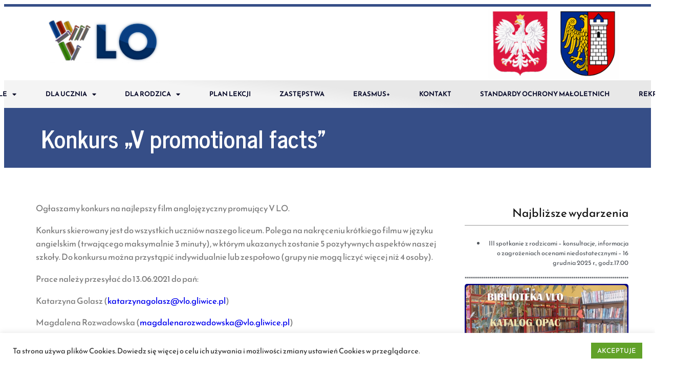

--- FILE ---
content_type: text/html; charset=UTF-8
request_url: https://vlo.gliwice.pl/2021/05/17/konkurs-v-promotional-facts/
body_size: 22676
content:
<!DOCTYPE html>
<html lang="pl-PL">
<head>
	<meta charset="UTF-8">
	<meta name="viewport" content="width=device-width, initial-scale=1.0, viewport-fit=cover" />			<title>
			Konkurs &#8222;V promotional facts&#8221; &#8211; V Liceum Ogólnokształcące		</title>
		<meta name="viewport" content="width=device-width, initial-scale=1" />
<meta name='robots' content='max-image-preview:large' />
<title>Konkurs &#8222;V promotional facts&#8221; &#8211; V Liceum Ogólnokształcące</title>
<link rel="alternate" type="application/rss+xml" title="V Liceum Ogólnokształcące &raquo; Kanał z wpisami" href="https://vlo.gliwice.pl/feed/" />
<link rel="alternate" type="application/rss+xml" title="V Liceum Ogólnokształcące &raquo; Kanał z komentarzami" href="https://vlo.gliwice.pl/comments/feed/" />
<link rel="alternate" type="application/rss+xml" title="V Liceum Ogólnokształcące &raquo; Konkurs &#8222;V promotional facts&#8221; Kanał z komentarzami" href="https://vlo.gliwice.pl/2021/05/17/konkurs-v-promotional-facts/feed/" />
<link rel="alternate" title="oEmbed (JSON)" type="application/json+oembed" href="https://vlo.gliwice.pl/wp-json/oembed/1.0/embed?url=https%3A%2F%2Fvlo.gliwice.pl%2F2021%2F05%2F17%2Fkonkurs-v-promotional-facts%2F" />
<link rel="alternate" title="oEmbed (XML)" type="text/xml+oembed" href="https://vlo.gliwice.pl/wp-json/oembed/1.0/embed?url=https%3A%2F%2Fvlo.gliwice.pl%2F2021%2F05%2F17%2Fkonkurs-v-promotional-facts%2F&#038;format=xml" />
<style id='wp-img-auto-sizes-contain-inline-css'>
img:is([sizes=auto i],[sizes^="auto," i]){contain-intrinsic-size:3000px 1500px}
/*# sourceURL=wp-img-auto-sizes-contain-inline-css */
</style>
<link rel='stylesheet' id='hfe-widgets-style-css' href='https://vlo.gliwice.pl/wp-content/plugins/header-footer-elementor/inc/widgets-css/frontend.css?ver=1.6.40' media='all' />
<style id='wp-emoji-styles-inline-css'>

	img.wp-smiley, img.emoji {
		display: inline !important;
		border: none !important;
		box-shadow: none !important;
		height: 1em !important;
		width: 1em !important;
		margin: 0 0.07em !important;
		vertical-align: -0.1em !important;
		background: none !important;
		padding: 0 !important;
	}
/*# sourceURL=wp-emoji-styles-inline-css */
</style>
<style id='wp-block-library-inline-css'>
:root{--wp-block-synced-color:#7a00df;--wp-block-synced-color--rgb:122,0,223;--wp-bound-block-color:var(--wp-block-synced-color);--wp-editor-canvas-background:#ddd;--wp-admin-theme-color:#007cba;--wp-admin-theme-color--rgb:0,124,186;--wp-admin-theme-color-darker-10:#006ba1;--wp-admin-theme-color-darker-10--rgb:0,107,160.5;--wp-admin-theme-color-darker-20:#005a87;--wp-admin-theme-color-darker-20--rgb:0,90,135;--wp-admin-border-width-focus:2px}@media (min-resolution:192dpi){:root{--wp-admin-border-width-focus:1.5px}}.wp-element-button{cursor:pointer}:root .has-very-light-gray-background-color{background-color:#eee}:root .has-very-dark-gray-background-color{background-color:#313131}:root .has-very-light-gray-color{color:#eee}:root .has-very-dark-gray-color{color:#313131}:root .has-vivid-green-cyan-to-vivid-cyan-blue-gradient-background{background:linear-gradient(135deg,#00d084,#0693e3)}:root .has-purple-crush-gradient-background{background:linear-gradient(135deg,#34e2e4,#4721fb 50%,#ab1dfe)}:root .has-hazy-dawn-gradient-background{background:linear-gradient(135deg,#faaca8,#dad0ec)}:root .has-subdued-olive-gradient-background{background:linear-gradient(135deg,#fafae1,#67a671)}:root .has-atomic-cream-gradient-background{background:linear-gradient(135deg,#fdd79a,#004a59)}:root .has-nightshade-gradient-background{background:linear-gradient(135deg,#330968,#31cdcf)}:root .has-midnight-gradient-background{background:linear-gradient(135deg,#020381,#2874fc)}:root{--wp--preset--font-size--normal:16px;--wp--preset--font-size--huge:42px}.has-regular-font-size{font-size:1em}.has-larger-font-size{font-size:2.625em}.has-normal-font-size{font-size:var(--wp--preset--font-size--normal)}.has-huge-font-size{font-size:var(--wp--preset--font-size--huge)}.has-text-align-center{text-align:center}.has-text-align-left{text-align:left}.has-text-align-right{text-align:right}.has-fit-text{white-space:nowrap!important}#end-resizable-editor-section{display:none}.aligncenter{clear:both}.items-justified-left{justify-content:flex-start}.items-justified-center{justify-content:center}.items-justified-right{justify-content:flex-end}.items-justified-space-between{justify-content:space-between}.screen-reader-text{border:0;clip-path:inset(50%);height:1px;margin:-1px;overflow:hidden;padding:0;position:absolute;width:1px;word-wrap:normal!important}.screen-reader-text:focus{background-color:#ddd;clip-path:none;color:#444;display:block;font-size:1em;height:auto;left:5px;line-height:normal;padding:15px 23px 14px;text-decoration:none;top:5px;width:auto;z-index:100000}html :where(.has-border-color){border-style:solid}html :where([style*=border-top-color]){border-top-style:solid}html :where([style*=border-right-color]){border-right-style:solid}html :where([style*=border-bottom-color]){border-bottom-style:solid}html :where([style*=border-left-color]){border-left-style:solid}html :where([style*=border-width]){border-style:solid}html :where([style*=border-top-width]){border-top-style:solid}html :where([style*=border-right-width]){border-right-style:solid}html :where([style*=border-bottom-width]){border-bottom-style:solid}html :where([style*=border-left-width]){border-left-style:solid}html :where(img[class*=wp-image-]){height:auto;max-width:100%}:where(figure){margin:0 0 1em}html :where(.is-position-sticky){--wp-admin--admin-bar--position-offset:var(--wp-admin--admin-bar--height,0px)}@media screen and (max-width:600px){html :where(.is-position-sticky){--wp-admin--admin-bar--position-offset:0px}}
/*# sourceURL=/wp-includes/css/dist/block-library/common.min.css */
</style>
<style id='global-styles-inline-css'>
:root{--wp--preset--aspect-ratio--square: 1;--wp--preset--aspect-ratio--4-3: 4/3;--wp--preset--aspect-ratio--3-4: 3/4;--wp--preset--aspect-ratio--3-2: 3/2;--wp--preset--aspect-ratio--2-3: 2/3;--wp--preset--aspect-ratio--16-9: 16/9;--wp--preset--aspect-ratio--9-16: 9/16;--wp--preset--color--black: #000000;--wp--preset--color--cyan-bluish-gray: #abb8c3;--wp--preset--color--white: #ffffff;--wp--preset--color--pale-pink: #f78da7;--wp--preset--color--vivid-red: #cf2e2e;--wp--preset--color--luminous-vivid-orange: #ff6900;--wp--preset--color--luminous-vivid-amber: #fcb900;--wp--preset--color--light-green-cyan: #7bdcb5;--wp--preset--color--vivid-green-cyan: #00d084;--wp--preset--color--pale-cyan-blue: #8ed1fc;--wp--preset--color--vivid-cyan-blue: #0693e3;--wp--preset--color--vivid-purple: #9b51e0;--wp--preset--color--base: #f9f9f9;--wp--preset--color--base-2: #ffffff;--wp--preset--color--contrast: #111111;--wp--preset--color--contrast-2: #636363;--wp--preset--color--contrast-3: #A4A4A4;--wp--preset--color--accent: #cfcabe;--wp--preset--color--accent-2: #c2a990;--wp--preset--color--accent-3: #d8613c;--wp--preset--color--accent-4: #b1c5a4;--wp--preset--color--accent-5: #b5bdbc;--wp--preset--gradient--vivid-cyan-blue-to-vivid-purple: linear-gradient(135deg,rgb(6,147,227) 0%,rgb(155,81,224) 100%);--wp--preset--gradient--light-green-cyan-to-vivid-green-cyan: linear-gradient(135deg,rgb(122,220,180) 0%,rgb(0,208,130) 100%);--wp--preset--gradient--luminous-vivid-amber-to-luminous-vivid-orange: linear-gradient(135deg,rgb(252,185,0) 0%,rgb(255,105,0) 100%);--wp--preset--gradient--luminous-vivid-orange-to-vivid-red: linear-gradient(135deg,rgb(255,105,0) 0%,rgb(207,46,46) 100%);--wp--preset--gradient--very-light-gray-to-cyan-bluish-gray: linear-gradient(135deg,rgb(238,238,238) 0%,rgb(169,184,195) 100%);--wp--preset--gradient--cool-to-warm-spectrum: linear-gradient(135deg,rgb(74,234,220) 0%,rgb(151,120,209) 20%,rgb(207,42,186) 40%,rgb(238,44,130) 60%,rgb(251,105,98) 80%,rgb(254,248,76) 100%);--wp--preset--gradient--blush-light-purple: linear-gradient(135deg,rgb(255,206,236) 0%,rgb(152,150,240) 100%);--wp--preset--gradient--blush-bordeaux: linear-gradient(135deg,rgb(254,205,165) 0%,rgb(254,45,45) 50%,rgb(107,0,62) 100%);--wp--preset--gradient--luminous-dusk: linear-gradient(135deg,rgb(255,203,112) 0%,rgb(199,81,192) 50%,rgb(65,88,208) 100%);--wp--preset--gradient--pale-ocean: linear-gradient(135deg,rgb(255,245,203) 0%,rgb(182,227,212) 50%,rgb(51,167,181) 100%);--wp--preset--gradient--electric-grass: linear-gradient(135deg,rgb(202,248,128) 0%,rgb(113,206,126) 100%);--wp--preset--gradient--midnight: linear-gradient(135deg,rgb(2,3,129) 0%,rgb(40,116,252) 100%);--wp--preset--gradient--gradient-1: linear-gradient(to bottom, #cfcabe 0%, #F9F9F9 100%);--wp--preset--gradient--gradient-2: linear-gradient(to bottom, #C2A990 0%, #F9F9F9 100%);--wp--preset--gradient--gradient-3: linear-gradient(to bottom, #D8613C 0%, #F9F9F9 100%);--wp--preset--gradient--gradient-4: linear-gradient(to bottom, #B1C5A4 0%, #F9F9F9 100%);--wp--preset--gradient--gradient-5: linear-gradient(to bottom, #B5BDBC 0%, #F9F9F9 100%);--wp--preset--gradient--gradient-6: linear-gradient(to bottom, #A4A4A4 0%, #F9F9F9 100%);--wp--preset--gradient--gradient-7: linear-gradient(to bottom, #cfcabe 50%, #F9F9F9 50%);--wp--preset--gradient--gradient-8: linear-gradient(to bottom, #C2A990 50%, #F9F9F9 50%);--wp--preset--gradient--gradient-9: linear-gradient(to bottom, #D8613C 50%, #F9F9F9 50%);--wp--preset--gradient--gradient-10: linear-gradient(to bottom, #B1C5A4 50%, #F9F9F9 50%);--wp--preset--gradient--gradient-11: linear-gradient(to bottom, #B5BDBC 50%, #F9F9F9 50%);--wp--preset--gradient--gradient-12: linear-gradient(to bottom, #A4A4A4 50%, #F9F9F9 50%);--wp--preset--font-size--small: 0.9rem;--wp--preset--font-size--medium: 1.05rem;--wp--preset--font-size--large: clamp(1.39rem, 1.39rem + ((1vw - 0.2rem) * 0.767), 1.85rem);--wp--preset--font-size--x-large: clamp(1.85rem, 1.85rem + ((1vw - 0.2rem) * 1.083), 2.5rem);--wp--preset--font-size--xx-large: clamp(2.5rem, 2.5rem + ((1vw - 0.2rem) * 1.283), 3.27rem);--wp--preset--font-family--system-sans-serif: -apple-system, BlinkMacSystemFont, avenir next, avenir, segoe ui, helvetica neue, helvetica, Cantarell, Ubuntu, roboto, noto, arial, sans-serif;--wp--preset--font-family--system-serif: Iowan Old Style, Apple Garamond, Baskerville, Times New Roman, Droid Serif, Times, Source Serif Pro, serif, Apple Color Emoji, Segoe UI Emoji, Segoe UI Symbol;--wp--preset--font-family--reem-kufi: "Reem Kufi", sans-serif;--wp--preset--spacing--20: min(1.5rem, 2vw);--wp--preset--spacing--30: min(2.5rem, 3vw);--wp--preset--spacing--40: min(4rem, 5vw);--wp--preset--spacing--50: min(6.5rem, 8vw);--wp--preset--spacing--60: min(10.5rem, 13vw);--wp--preset--spacing--70: 3.38rem;--wp--preset--spacing--80: 5.06rem;--wp--preset--spacing--10: 1rem;--wp--preset--shadow--natural: 6px 6px 9px rgba(0, 0, 0, 0.2);--wp--preset--shadow--deep: 12px 12px 50px rgba(0, 0, 0, 0.4);--wp--preset--shadow--sharp: 6px 6px 0px rgba(0, 0, 0, 0.2);--wp--preset--shadow--outlined: 6px 6px 0px -3px rgb(255, 255, 255), 6px 6px rgb(0, 0, 0);--wp--preset--shadow--crisp: 6px 6px 0px rgb(0, 0, 0);}:root { --wp--style--global--content-size: 620px;--wp--style--global--wide-size: 1280px; }:where(body) { margin: 0; }.wp-site-blocks { padding-top: var(--wp--style--root--padding-top); padding-bottom: var(--wp--style--root--padding-bottom); }.has-global-padding { padding-right: var(--wp--style--root--padding-right); padding-left: var(--wp--style--root--padding-left); }.has-global-padding > .alignfull { margin-right: calc(var(--wp--style--root--padding-right) * -1); margin-left: calc(var(--wp--style--root--padding-left) * -1); }.has-global-padding :where(:not(.alignfull.is-layout-flow) > .has-global-padding:not(.wp-block-block, .alignfull)) { padding-right: 0; padding-left: 0; }.has-global-padding :where(:not(.alignfull.is-layout-flow) > .has-global-padding:not(.wp-block-block, .alignfull)) > .alignfull { margin-left: 0; margin-right: 0; }.wp-site-blocks > .alignleft { float: left; margin-right: 2em; }.wp-site-blocks > .alignright { float: right; margin-left: 2em; }.wp-site-blocks > .aligncenter { justify-content: center; margin-left: auto; margin-right: auto; }:where(.wp-site-blocks) > * { margin-block-start: 1.2rem; margin-block-end: 0; }:where(.wp-site-blocks) > :first-child { margin-block-start: 0; }:where(.wp-site-blocks) > :last-child { margin-block-end: 0; }:root { --wp--style--block-gap: 1.2rem; }:root :where(.is-layout-flow) > :first-child{margin-block-start: 0;}:root :where(.is-layout-flow) > :last-child{margin-block-end: 0;}:root :where(.is-layout-flow) > *{margin-block-start: 1.2rem;margin-block-end: 0;}:root :where(.is-layout-constrained) > :first-child{margin-block-start: 0;}:root :where(.is-layout-constrained) > :last-child{margin-block-end: 0;}:root :where(.is-layout-constrained) > *{margin-block-start: 1.2rem;margin-block-end: 0;}:root :where(.is-layout-flex){gap: 1.2rem;}:root :where(.is-layout-grid){gap: 1.2rem;}.is-layout-flow > .alignleft{float: left;margin-inline-start: 0;margin-inline-end: 2em;}.is-layout-flow > .alignright{float: right;margin-inline-start: 2em;margin-inline-end: 0;}.is-layout-flow > .aligncenter{margin-left: auto !important;margin-right: auto !important;}.is-layout-constrained > .alignleft{float: left;margin-inline-start: 0;margin-inline-end: 2em;}.is-layout-constrained > .alignright{float: right;margin-inline-start: 2em;margin-inline-end: 0;}.is-layout-constrained > .aligncenter{margin-left: auto !important;margin-right: auto !important;}.is-layout-constrained > :where(:not(.alignleft):not(.alignright):not(.alignfull)){max-width: var(--wp--style--global--content-size);margin-left: auto !important;margin-right: auto !important;}.is-layout-constrained > .alignwide{max-width: var(--wp--style--global--wide-size);}body .is-layout-flex{display: flex;}.is-layout-flex{flex-wrap: wrap;align-items: center;}.is-layout-flex > :is(*, div){margin: 0;}body .is-layout-grid{display: grid;}.is-layout-grid > :is(*, div){margin: 0;}body{background-color: var(--wp--preset--color--base);color: var(--wp--preset--color--contrast);font-family: var(--wp--preset--font-family--reem-kufi);font-size: var(--wp--preset--font-size--medium);font-style: normal;font-weight: 400;line-height: 1.55;--wp--style--root--padding-top: 0px;--wp--style--root--padding-right: var(--wp--preset--spacing--50);--wp--style--root--padding-bottom: 0px;--wp--style--root--padding-left: var(--wp--preset--spacing--50);}a:where(:not(.wp-element-button)){color: var(--wp--preset--color--contrast);font-family: var(--wp--preset--font-family--reem-kufi);text-decoration: underline;}:root :where(a:where(:not(.wp-element-button)):hover){text-decoration: none;}h1, h2, h3, h4, h5, h6{color: var(--wp--preset--color--contrast);font-family: var(--wp--preset--font-family--reem-kufi);font-style: normal;font-weight: 400;line-height: 1.2;}h1{font-size: var(--wp--preset--font-size--xx-large);line-height: 1.15;}h2{font-size: var(--wp--preset--font-size--x-large);}h3{font-size: var(--wp--preset--font-size--large);}h4{font-size: clamp(1.1rem, 1.1rem + ((1vw - 0.2rem) * 0.767), 1.5rem);}h5{font-size: var(--wp--preset--font-size--medium);}h6{font-size: var(--wp--preset--font-size--small);}:root :where(.wp-element-button, .wp-block-button__link){background-color: var(--wp--preset--color--contrast);border-radius: .33rem;border-color: var(--wp--preset--color--contrast);border-width: 0;color: var(--wp--preset--color--base);font-family: var(--wp--preset--font-family--reem-kufi);font-size: var(--wp--preset--font-size--small);font-style: normal;font-weight: 500;letter-spacing: inherit;line-height: inherit;padding-top: 0.6rem;padding-right: 1rem;padding-bottom: 0.6rem;padding-left: 1rem;text-decoration: none;text-transform: inherit;}:root :where(.wp-element-button:hover, .wp-block-button__link:hover){background-color: var(--wp--preset--color--contrast-2);border-color: var(--wp--preset--color--contrast-2);color: var(--wp--preset--color--base);}:root :where(.wp-element-button:focus, .wp-block-button__link:focus){background-color: var(--wp--preset--color--contrast-2);border-color: var(--wp--preset--color--contrast-2);color: var(--wp--preset--color--base);outline-color: var(--wp--preset--color--contrast);outline-offset: 2px;}:root :where(.wp-element-button:active, .wp-block-button__link:active){background-color: var(--wp--preset--color--contrast);color: var(--wp--preset--color--base);}:root :where(.wp-element-caption, .wp-block-audio figcaption, .wp-block-embed figcaption, .wp-block-gallery figcaption, .wp-block-image figcaption, .wp-block-table figcaption, .wp-block-video figcaption){color: var(--wp--preset--color--contrast-2);font-family: var(--wp--preset--font-family--reem-kufi);font-size: 0.8rem;}.has-black-color{color: var(--wp--preset--color--black) !important;}.has-cyan-bluish-gray-color{color: var(--wp--preset--color--cyan-bluish-gray) !important;}.has-white-color{color: var(--wp--preset--color--white) !important;}.has-pale-pink-color{color: var(--wp--preset--color--pale-pink) !important;}.has-vivid-red-color{color: var(--wp--preset--color--vivid-red) !important;}.has-luminous-vivid-orange-color{color: var(--wp--preset--color--luminous-vivid-orange) !important;}.has-luminous-vivid-amber-color{color: var(--wp--preset--color--luminous-vivid-amber) !important;}.has-light-green-cyan-color{color: var(--wp--preset--color--light-green-cyan) !important;}.has-vivid-green-cyan-color{color: var(--wp--preset--color--vivid-green-cyan) !important;}.has-pale-cyan-blue-color{color: var(--wp--preset--color--pale-cyan-blue) !important;}.has-vivid-cyan-blue-color{color: var(--wp--preset--color--vivid-cyan-blue) !important;}.has-vivid-purple-color{color: var(--wp--preset--color--vivid-purple) !important;}.has-base-color{color: var(--wp--preset--color--base) !important;}.has-base-2-color{color: var(--wp--preset--color--base-2) !important;}.has-contrast-color{color: var(--wp--preset--color--contrast) !important;}.has-contrast-2-color{color: var(--wp--preset--color--contrast-2) !important;}.has-contrast-3-color{color: var(--wp--preset--color--contrast-3) !important;}.has-accent-color{color: var(--wp--preset--color--accent) !important;}.has-accent-2-color{color: var(--wp--preset--color--accent-2) !important;}.has-accent-3-color{color: var(--wp--preset--color--accent-3) !important;}.has-accent-4-color{color: var(--wp--preset--color--accent-4) !important;}.has-accent-5-color{color: var(--wp--preset--color--accent-5) !important;}.has-black-background-color{background-color: var(--wp--preset--color--black) !important;}.has-cyan-bluish-gray-background-color{background-color: var(--wp--preset--color--cyan-bluish-gray) !important;}.has-white-background-color{background-color: var(--wp--preset--color--white) !important;}.has-pale-pink-background-color{background-color: var(--wp--preset--color--pale-pink) !important;}.has-vivid-red-background-color{background-color: var(--wp--preset--color--vivid-red) !important;}.has-luminous-vivid-orange-background-color{background-color: var(--wp--preset--color--luminous-vivid-orange) !important;}.has-luminous-vivid-amber-background-color{background-color: var(--wp--preset--color--luminous-vivid-amber) !important;}.has-light-green-cyan-background-color{background-color: var(--wp--preset--color--light-green-cyan) !important;}.has-vivid-green-cyan-background-color{background-color: var(--wp--preset--color--vivid-green-cyan) !important;}.has-pale-cyan-blue-background-color{background-color: var(--wp--preset--color--pale-cyan-blue) !important;}.has-vivid-cyan-blue-background-color{background-color: var(--wp--preset--color--vivid-cyan-blue) !important;}.has-vivid-purple-background-color{background-color: var(--wp--preset--color--vivid-purple) !important;}.has-base-background-color{background-color: var(--wp--preset--color--base) !important;}.has-base-2-background-color{background-color: var(--wp--preset--color--base-2) !important;}.has-contrast-background-color{background-color: var(--wp--preset--color--contrast) !important;}.has-contrast-2-background-color{background-color: var(--wp--preset--color--contrast-2) !important;}.has-contrast-3-background-color{background-color: var(--wp--preset--color--contrast-3) !important;}.has-accent-background-color{background-color: var(--wp--preset--color--accent) !important;}.has-accent-2-background-color{background-color: var(--wp--preset--color--accent-2) !important;}.has-accent-3-background-color{background-color: var(--wp--preset--color--accent-3) !important;}.has-accent-4-background-color{background-color: var(--wp--preset--color--accent-4) !important;}.has-accent-5-background-color{background-color: var(--wp--preset--color--accent-5) !important;}.has-black-border-color{border-color: var(--wp--preset--color--black) !important;}.has-cyan-bluish-gray-border-color{border-color: var(--wp--preset--color--cyan-bluish-gray) !important;}.has-white-border-color{border-color: var(--wp--preset--color--white) !important;}.has-pale-pink-border-color{border-color: var(--wp--preset--color--pale-pink) !important;}.has-vivid-red-border-color{border-color: var(--wp--preset--color--vivid-red) !important;}.has-luminous-vivid-orange-border-color{border-color: var(--wp--preset--color--luminous-vivid-orange) !important;}.has-luminous-vivid-amber-border-color{border-color: var(--wp--preset--color--luminous-vivid-amber) !important;}.has-light-green-cyan-border-color{border-color: var(--wp--preset--color--light-green-cyan) !important;}.has-vivid-green-cyan-border-color{border-color: var(--wp--preset--color--vivid-green-cyan) !important;}.has-pale-cyan-blue-border-color{border-color: var(--wp--preset--color--pale-cyan-blue) !important;}.has-vivid-cyan-blue-border-color{border-color: var(--wp--preset--color--vivid-cyan-blue) !important;}.has-vivid-purple-border-color{border-color: var(--wp--preset--color--vivid-purple) !important;}.has-base-border-color{border-color: var(--wp--preset--color--base) !important;}.has-base-2-border-color{border-color: var(--wp--preset--color--base-2) !important;}.has-contrast-border-color{border-color: var(--wp--preset--color--contrast) !important;}.has-contrast-2-border-color{border-color: var(--wp--preset--color--contrast-2) !important;}.has-contrast-3-border-color{border-color: var(--wp--preset--color--contrast-3) !important;}.has-accent-border-color{border-color: var(--wp--preset--color--accent) !important;}.has-accent-2-border-color{border-color: var(--wp--preset--color--accent-2) !important;}.has-accent-3-border-color{border-color: var(--wp--preset--color--accent-3) !important;}.has-accent-4-border-color{border-color: var(--wp--preset--color--accent-4) !important;}.has-accent-5-border-color{border-color: var(--wp--preset--color--accent-5) !important;}.has-vivid-cyan-blue-to-vivid-purple-gradient-background{background: var(--wp--preset--gradient--vivid-cyan-blue-to-vivid-purple) !important;}.has-light-green-cyan-to-vivid-green-cyan-gradient-background{background: var(--wp--preset--gradient--light-green-cyan-to-vivid-green-cyan) !important;}.has-luminous-vivid-amber-to-luminous-vivid-orange-gradient-background{background: var(--wp--preset--gradient--luminous-vivid-amber-to-luminous-vivid-orange) !important;}.has-luminous-vivid-orange-to-vivid-red-gradient-background{background: var(--wp--preset--gradient--luminous-vivid-orange-to-vivid-red) !important;}.has-very-light-gray-to-cyan-bluish-gray-gradient-background{background: var(--wp--preset--gradient--very-light-gray-to-cyan-bluish-gray) !important;}.has-cool-to-warm-spectrum-gradient-background{background: var(--wp--preset--gradient--cool-to-warm-spectrum) !important;}.has-blush-light-purple-gradient-background{background: var(--wp--preset--gradient--blush-light-purple) !important;}.has-blush-bordeaux-gradient-background{background: var(--wp--preset--gradient--blush-bordeaux) !important;}.has-luminous-dusk-gradient-background{background: var(--wp--preset--gradient--luminous-dusk) !important;}.has-pale-ocean-gradient-background{background: var(--wp--preset--gradient--pale-ocean) !important;}.has-electric-grass-gradient-background{background: var(--wp--preset--gradient--electric-grass) !important;}.has-midnight-gradient-background{background: var(--wp--preset--gradient--midnight) !important;}.has-gradient-1-gradient-background{background: var(--wp--preset--gradient--gradient-1) !important;}.has-gradient-2-gradient-background{background: var(--wp--preset--gradient--gradient-2) !important;}.has-gradient-3-gradient-background{background: var(--wp--preset--gradient--gradient-3) !important;}.has-gradient-4-gradient-background{background: var(--wp--preset--gradient--gradient-4) !important;}.has-gradient-5-gradient-background{background: var(--wp--preset--gradient--gradient-5) !important;}.has-gradient-6-gradient-background{background: var(--wp--preset--gradient--gradient-6) !important;}.has-gradient-7-gradient-background{background: var(--wp--preset--gradient--gradient-7) !important;}.has-gradient-8-gradient-background{background: var(--wp--preset--gradient--gradient-8) !important;}.has-gradient-9-gradient-background{background: var(--wp--preset--gradient--gradient-9) !important;}.has-gradient-10-gradient-background{background: var(--wp--preset--gradient--gradient-10) !important;}.has-gradient-11-gradient-background{background: var(--wp--preset--gradient--gradient-11) !important;}.has-gradient-12-gradient-background{background: var(--wp--preset--gradient--gradient-12) !important;}.has-small-font-size{font-size: var(--wp--preset--font-size--small) !important;}.has-medium-font-size{font-size: var(--wp--preset--font-size--medium) !important;}.has-large-font-size{font-size: var(--wp--preset--font-size--large) !important;}.has-x-large-font-size{font-size: var(--wp--preset--font-size--x-large) !important;}.has-xx-large-font-size{font-size: var(--wp--preset--font-size--xx-large) !important;}.has-system-sans-serif-font-family{font-family: var(--wp--preset--font-family--system-sans-serif) !important;}.has-system-serif-font-family{font-family: var(--wp--preset--font-family--system-serif) !important;}.has-reem-kufi-font-family{font-family: var(--wp--preset--font-family--reem-kufi) !important;}:where(.wp-site-blocks *:focus){outline-width:2px;outline-style:solid}
/*# sourceURL=global-styles-inline-css */
</style>
<style id='wp-block-template-skip-link-inline-css'>

		.skip-link.screen-reader-text {
			border: 0;
			clip-path: inset(50%);
			height: 1px;
			margin: -1px;
			overflow: hidden;
			padding: 0;
			position: absolute !important;
			width: 1px;
			word-wrap: normal !important;
		}

		.skip-link.screen-reader-text:focus {
			background-color: #eee;
			clip-path: none;
			color: #444;
			display: block;
			font-size: 1em;
			height: auto;
			left: 5px;
			line-height: normal;
			padding: 15px 23px 14px;
			text-decoration: none;
			top: 5px;
			width: auto;
			z-index: 100000;
		}
/*# sourceURL=wp-block-template-skip-link-inline-css */
</style>
<link rel='stylesheet' id='cookie-law-info-css' href='https://vlo.gliwice.pl/wp-content/plugins/cookie-law-info/legacy/public/css/cookie-law-info-public.css?ver=3.2.6' media='all' />
<link rel='stylesheet' id='cookie-law-info-gdpr-css' href='https://vlo.gliwice.pl/wp-content/plugins/cookie-law-info/legacy/public/css/cookie-law-info-gdpr.css?ver=3.2.6' media='all' />
<link rel='stylesheet' id='hfe-style-css' href='https://vlo.gliwice.pl/wp-content/plugins/header-footer-elementor/assets/css/header-footer-elementor.css?ver=1.6.40' media='all' />
<link rel='stylesheet' id='elementor-icons-css' href='https://vlo.gliwice.pl/wp-content/plugins/elementor/assets/lib/eicons/css/elementor-icons.min.css?ver=5.30.0' media='all' />
<link rel='stylesheet' id='elementor-frontend-css' href='https://vlo.gliwice.pl/wp-content/plugins/elementor/assets/css/frontend.min.css?ver=3.23.4' media='all' />
<link rel='stylesheet' id='swiper-css' href='https://vlo.gliwice.pl/wp-content/plugins/elementor/assets/lib/swiper/v8/css/swiper.min.css?ver=8.4.5' media='all' />
<link rel='stylesheet' id='elementor-post-6-css' href='https://vlo.gliwice.pl/wp-content/uploads/elementor/css/post-6.css?ver=1747133256' media='all' />
<link rel='stylesheet' id='elementor-pro-css' href='https://vlo.gliwice.pl/wp-content/plugins/elementor-pro/assets/css/frontend.min.css?ver=3.23.3' media='all' />
<link rel='stylesheet' id='elementor-global-css' href='https://vlo.gliwice.pl/wp-content/uploads/elementor/css/global.css?ver=1747133259' media='all' />
<link rel='stylesheet' id='elementor-post-4505-css' href='https://vlo.gliwice.pl/wp-content/uploads/elementor/css/post-4505.css?ver=1750847845' media='all' />
<link rel='stylesheet' id='elementor-post-4520-css' href='https://vlo.gliwice.pl/wp-content/uploads/elementor/css/post-4520.css?ver=1747133259' media='all' />
<link rel='stylesheet' id='elementor-post-4535-css' href='https://vlo.gliwice.pl/wp-content/uploads/elementor/css/post-4535.css?ver=1747133259' media='all' />
<link rel='stylesheet' id='eael-general-css' href='https://vlo.gliwice.pl/wp-content/plugins/essential-addons-for-elementor-lite/assets/front-end/css/view/general.min.css?ver=6.0.2' media='all' />
<link rel='stylesheet' id='google-fonts-1-css' href='https://fonts.googleapis.com/css?family=Reem+Kufi%3A100%2C100italic%2C200%2C200italic%2C300%2C300italic%2C400%2C400italic%2C500%2C500italic%2C600%2C600italic%2C700%2C700italic%2C800%2C800italic%2C900%2C900italic%7CPoppins%3A100%2C100italic%2C200%2C200italic%2C300%2C300italic%2C400%2C400italic%2C500%2C500italic%2C600%2C600italic%2C700%2C700italic%2C800%2C800italic%2C900%2C900italic%7CNews+Cycle%3A100%2C100italic%2C200%2C200italic%2C300%2C300italic%2C400%2C400italic%2C500%2C500italic%2C600%2C600italic%2C700%2C700italic%2C800%2C800italic%2C900%2C900italic&#038;display=auto&#038;subset=latin-ext&#038;ver=6.9' media='all' />
<link rel='stylesheet' id='elementor-icons-shared-0-css' href='https://vlo.gliwice.pl/wp-content/plugins/elementor/assets/lib/font-awesome/css/fontawesome.min.css?ver=5.15.3' media='all' />
<link rel='stylesheet' id='elementor-icons-fa-solid-css' href='https://vlo.gliwice.pl/wp-content/plugins/elementor/assets/lib/font-awesome/css/solid.min.css?ver=5.15.3' media='all' />
<link rel="preconnect" href="https://fonts.gstatic.com/" crossorigin><script src="https://vlo.gliwice.pl/wp-includes/js/jquery/jquery.min.js?ver=3.7.1" id="jquery-core-js"></script>
<script src="https://vlo.gliwice.pl/wp-includes/js/jquery/jquery-migrate.min.js?ver=3.4.1" id="jquery-migrate-js"></script>
<script id="cookie-law-info-js-extra">
var Cli_Data = {"nn_cookie_ids":[],"cookielist":[],"non_necessary_cookies":[],"ccpaEnabled":"","ccpaRegionBased":"","ccpaBarEnabled":"","strictlyEnabled":["necessary","obligatoire"],"ccpaType":"gdpr","js_blocking":"1","custom_integration":"","triggerDomRefresh":"","secure_cookies":""};
var cli_cookiebar_settings = {"animate_speed_hide":"500","animate_speed_show":"500","background":"#FFF","border":"#b1a6a6c2","border_on":"","button_1_button_colour":"#61a229","button_1_button_hover":"#4e8221","button_1_link_colour":"#fff","button_1_as_button":"1","button_1_new_win":"","button_2_button_colour":"#333","button_2_button_hover":"#292929","button_2_link_colour":"#444","button_2_as_button":"","button_2_hidebar":"","button_3_button_colour":"#3566bb","button_3_button_hover":"#2a5296","button_3_link_colour":"#fff","button_3_as_button":"1","button_3_new_win":"","button_4_button_colour":"#000","button_4_button_hover":"#000000","button_4_link_colour":"#333333","button_4_as_button":"","button_7_button_colour":"#61a229","button_7_button_hover":"#4e8221","button_7_link_colour":"#fff","button_7_as_button":"1","button_7_new_win":"","font_family":"inherit","header_fix":"","notify_animate_hide":"1","notify_animate_show":"","notify_div_id":"#cookie-law-info-bar","notify_position_horizontal":"right","notify_position_vertical":"bottom","scroll_close":"","scroll_close_reload":"","accept_close_reload":"","reject_close_reload":"","showagain_tab":"","showagain_background":"#fff","showagain_border":"#000","showagain_div_id":"#cookie-law-info-again","showagain_x_position":"100px","text":"#333333","show_once_yn":"","show_once":"10000","logging_on":"","as_popup":"","popup_overlay":"1","bar_heading_text":"","cookie_bar_as":"banner","popup_showagain_position":"bottom-right","widget_position":"left"};
var log_object = {"ajax_url":"https://vlo.gliwice.pl/wp-admin/admin-ajax.php"};
//# sourceURL=cookie-law-info-js-extra
</script>
<script src="https://vlo.gliwice.pl/wp-content/plugins/cookie-law-info/legacy/public/js/cookie-law-info-public.js?ver=3.2.6" id="cookie-law-info-js"></script>
<link rel="https://api.w.org/" href="https://vlo.gliwice.pl/wp-json/" /><link rel="alternate" title="JSON" type="application/json" href="https://vlo.gliwice.pl/wp-json/wp/v2/posts/5333" /><link rel="EditURI" type="application/rsd+xml" title="RSD" href="https://vlo.gliwice.pl/xmlrpc.php?rsd" />
<link rel="canonical" href="https://vlo.gliwice.pl/2021/05/17/konkurs-v-promotional-facts/" />
<meta name="generator" content="Elementor 3.23.4; features: additional_custom_breakpoints, e_lazyload; settings: css_print_method-external, google_font-enabled, font_display-auto">
			<style>
				.e-con.e-parent:nth-of-type(n+4):not(.e-lazyloaded):not(.e-no-lazyload),
				.e-con.e-parent:nth-of-type(n+4):not(.e-lazyloaded):not(.e-no-lazyload) * {
					background-image: none !important;
				}
				@media screen and (max-height: 1024px) {
					.e-con.e-parent:nth-of-type(n+3):not(.e-lazyloaded):not(.e-no-lazyload),
					.e-con.e-parent:nth-of-type(n+3):not(.e-lazyloaded):not(.e-no-lazyload) * {
						background-image: none !important;
					}
				}
				@media screen and (max-height: 640px) {
					.e-con.e-parent:nth-of-type(n+2):not(.e-lazyloaded):not(.e-no-lazyload),
					.e-con.e-parent:nth-of-type(n+2):not(.e-lazyloaded):not(.e-no-lazyload) * {
						background-image: none !important;
					}
				}
			</style>
			<style class='wp-fonts-local'>
@font-face{font-family:"Reem Kufi";font-style:normal;font-weight:500;font-display:fallback;src:url('https://vlo.gliwice.pl/wp-content/uploads/fonts/2sDPZGJLip7W2J7v7wQZZE1I0yCmYzzQttRnEGSf3qGuvM4.woff2') format('woff2');}
@font-face{font-family:"Reem Kufi";font-style:normal;font-weight:600;font-display:fallback;src:url('https://vlo.gliwice.pl/wp-content/uploads/fonts/2sDPZGJLip7W2J7v7wQZZE1I0yCmYzzQtjhgEGSf3qGuvM4.woff2') format('woff2');}
@font-face{font-family:"Reem Kufi";font-style:normal;font-weight:400;font-display:fallback;src:url('https://vlo.gliwice.pl/wp-content/uploads/fonts/2sDPZGJLip7W2J7v7wQZZE1I0yCmYzzQtuZnEGSf3qGuvM4.woff2') format('woff2');}
@font-face{font-family:"Reem Kufi";font-style:normal;font-weight:700;font-display:fallback;src:url('https://vlo.gliwice.pl/wp-content/uploads/fonts/2sDPZGJLip7W2J7v7wQZZE1I0yCmYzzQtgFgEGSf3qGuvM4.woff2') format('woff2');}
</style>
<link rel="icon" href="https://vlo.gliwice.pl/wp-content/uploads/2021/02/logo-1-150x150.jpg" sizes="32x32" />
<link rel="icon" href="https://vlo.gliwice.pl/wp-content/uploads/2021/02/logo-1.jpg" sizes="192x192" />
<link rel="apple-touch-icon" href="https://vlo.gliwice.pl/wp-content/uploads/2021/02/logo-1.jpg" />
<meta name="msapplication-TileImage" content="https://vlo.gliwice.pl/wp-content/uploads/2021/02/logo-1.jpg" />
<style id='custom-css-pro'>.widget-vlo {
    font-size: 75%;
    text-align: right;
    color: #54595F;
}

.widget-title-vlo {
    font-size: 150%;
    margin: 25px 0;
}


.widget-title-vlo:after { /* this is the border */
  content:"";
  display:block;
  width: 100%;
  max-width:100%;
  border-bottom: 1px solid #999;
  margin: 10px auto 0;
}

.countdown_infolink {
    display: none !important;
}

span.pojo-sr-only.sr-only+svg{
	box-sizing:border-box !important;
	max-width:none !important;
	display:block !important;
	color:#fff !important;
	fill:#fff !important;}</style></head>
<body data-rsssl=1 class="wp-singular post-template-default single single-post postid-5333 single-format-standard wp-custom-logo wp-embed-responsive wp-theme-twentytwentyfour ehf-template-twentytwentyfour ehf-stylesheet-twentytwentyfour elementor-default elementor-template-full-width elementor-kit-6 elementor-page-4535">
		<div data-elementor-type="header" data-elementor-id="4505" class="elementor elementor-4505 elementor-location-header" data-elementor-post-type="elementor_library">
					<header class="elementor-section elementor-top-section elementor-element elementor-element-d322b65 elementor-section-content-middle elementor-section-boxed elementor-section-height-default elementor-section-height-default" data-id="d322b65" data-element_type="section" data-settings="{&quot;background_background&quot;:&quot;classic&quot;}">
						<div class="elementor-container elementor-column-gap-no">
					<div class="elementor-column elementor-col-50 elementor-top-column elementor-element elementor-element-beccc12" data-id="beccc12" data-element_type="column">
			<div class="elementor-widget-wrap elementor-element-populated">
						<div class="elementor-element elementor-element-00d7b0d elementor-widget elementor-widget-theme-site-logo elementor-widget-image" data-id="00d7b0d" data-element_type="widget" data-widget_type="theme-site-logo.default">
				<div class="elementor-widget-container">
									<a href="https://vlo.gliwice.pl">
			<img loading="lazy" width="1200" height="575" src="https://vlo.gliwice.pl/wp-content/uploads/2021/02/logo-1.jpg" class="attachment-full size-full wp-image-13297" alt="" srcset="https://vlo.gliwice.pl/wp-content/uploads/2021/02/logo-1.jpg 1200w, https://vlo.gliwice.pl/wp-content/uploads/2021/02/logo-1-300x144.jpg 300w, https://vlo.gliwice.pl/wp-content/uploads/2021/02/logo-1-1024x491.jpg 1024w, https://vlo.gliwice.pl/wp-content/uploads/2021/02/logo-1-768x368.jpg 768w" sizes="(max-width: 1200px) 100vw, 1200px" />				</a>
									</div>
				</div>
					</div>
		</div>
				<div class="elementor-column elementor-col-50 elementor-top-column elementor-element elementor-element-749ffd9" data-id="749ffd9" data-element_type="column">
			<div class="elementor-widget-wrap elementor-element-populated">
						<div class="elementor-element elementor-element-d662f74 elementor-widget elementor-widget-image" data-id="d662f74" data-element_type="widget" data-widget_type="image.default">
				<div class="elementor-widget-container">
													<img loading="lazy" width="300" height="169" src="https://vlo.gliwice.pl/wp-content/uploads/2025/05/herby-1-300x169.png" class="attachment-medium size-medium wp-image-13357" alt="" srcset="https://vlo.gliwice.pl/wp-content/uploads/2025/05/herby-1-300x169.png 300w, https://vlo.gliwice.pl/wp-content/uploads/2025/05/herby-1-1024x576.png 1024w, https://vlo.gliwice.pl/wp-content/uploads/2025/05/herby-1-768x432.png 768w, https://vlo.gliwice.pl/wp-content/uploads/2025/05/herby-1-1536x864.png 1536w, https://vlo.gliwice.pl/wp-content/uploads/2025/05/herby-1.png 1920w" sizes="(max-width: 300px) 100vw, 300px" />													</div>
				</div>
					</div>
		</div>
					</div>
		</header>
				<nav class="elementor-section elementor-top-section elementor-element elementor-element-f31d2dc elementor-section-boxed elementor-section-height-default elementor-section-height-default" data-id="f31d2dc" data-element_type="section" data-settings="{&quot;background_background&quot;:&quot;gradient&quot;,&quot;sticky&quot;:&quot;top&quot;,&quot;sticky_on&quot;:[&quot;desktop&quot;,&quot;tablet&quot;,&quot;mobile&quot;],&quot;sticky_offset&quot;:0,&quot;sticky_effects_offset&quot;:0}">
						<div class="elementor-container elementor-column-gap-no">
					<div class="elementor-column elementor-col-100 elementor-top-column elementor-element elementor-element-21bfde7" data-id="21bfde7" data-element_type="column">
			<div class="elementor-widget-wrap elementor-element-populated">
						<div class="elementor-element elementor-element-a915f0f elementor-nav-menu__align-justify elementor-nav-menu--dropdown-mobile elementor-nav-menu--stretch elementor-widget__width-initial elementor-nav-menu__text-align-aside elementor-nav-menu--toggle elementor-nav-menu--burger elementor-widget elementor-widget-nav-menu" data-id="a915f0f" data-element_type="widget" data-settings="{&quot;full_width&quot;:&quot;stretch&quot;,&quot;layout&quot;:&quot;horizontal&quot;,&quot;submenu_icon&quot;:{&quot;value&quot;:&quot;&lt;i class=\&quot;fas fa-caret-down\&quot;&gt;&lt;\/i&gt;&quot;,&quot;library&quot;:&quot;fa-solid&quot;},&quot;toggle&quot;:&quot;burger&quot;}" data-widget_type="nav-menu.default">
				<div class="elementor-widget-container">
						<nav aria-label="Menu" class="elementor-nav-menu--main elementor-nav-menu__container elementor-nav-menu--layout-horizontal e--pointer-background e--animation-sweep-down">
				<ul id="menu-1-a915f0f" class="elementor-nav-menu"><li class="menu-item menu-item-type-post_type menu-item-object-page menu-item-has-children menu-item-4462"><a href="https://vlo.gliwice.pl/o-szkole/" class="elementor-item">O szkole</a>
<ul class="sub-menu elementor-nav-menu--dropdown">
	<li class="menu-item menu-item-type-custom menu-item-object-custom menu-item-4531"><a href="https://lo5.bip.gliwice.eu" class="elementor-sub-item">BIP</a></li>
	<li class="menu-item menu-item-type-post_type menu-item-object-page menu-item-4468"><a href="https://vlo.gliwice.pl/o-szkole/kadra-kierownicza/" class="elementor-sub-item">Kadra kierownicza</a></li>
	<li class="menu-item menu-item-type-post_type menu-item-object-page menu-item-4467"><a href="https://vlo.gliwice.pl/o-szkole/grono-pedagogiczne/" class="elementor-sub-item">Grono pedagogiczne</a></li>
	<li class="menu-item menu-item-type-post_type menu-item-object-page menu-item-4464"><a href="https://vlo.gliwice.pl/o-szkole/biblioteka/" class="elementor-sub-item">Biblioteka Szkolna</a></li>
	<li class="menu-item menu-item-type-post_type menu-item-object-post menu-item-11776"><a href="https://vlo.gliwice.pl/2025/01/17/artykul-o-dyrektorze-vlo-w-nowinach-gliwickich/" class="elementor-sub-item">Artykuł o Dyrektorze VLO w NG</a></li>
	<li class="menu-item menu-item-type-post_type menu-item-object-page menu-item-has-children menu-item-9699"><a href="https://vlo.gliwice.pl/sukcesy-w-olimpiadach-i-konkursach/" class="elementor-sub-item">Sukcesy w olimpiadach i konkursach</a>
	<ul class="sub-menu elementor-nav-menu--dropdown">
		<li class="menu-item menu-item-type-post_type menu-item-object-page menu-item-4470"><a href="https://vlo.gliwice.pl/o-szkole/nasi-olimpijczycy-w-liceum/" class="elementor-sub-item">Nasi olimpijczycy w liceum</a></li>
		<li class="menu-item menu-item-type-post_type menu-item-object-page menu-item-9702"><a href="https://vlo.gliwice.pl/nasi-laureaci-konkursow/" class="elementor-sub-item">Nasi laureaci konkursów</a></li>
		<li class="menu-item menu-item-type-post_type menu-item-object-page menu-item-4469"><a href="https://vlo.gliwice.pl/o-szkole/nasi-olimpijczycy-w-gimnazjum/" class="elementor-sub-item">Nasi olimpijczycy w gimnazjum</a></li>
	</ul>
</li>
	<li class="menu-item menu-item-type-post_type menu-item-object-page menu-item-4466"><a href="https://vlo.gliwice.pl/o-szkole/dokumenty-szkolne/" class="elementor-sub-item">Dokumenty szkolne</a></li>
	<li class="menu-item menu-item-type-post_type menu-item-object-page menu-item-4471"><a href="https://vlo.gliwice.pl/o-szkole/nauczyciele-v-lo-w-gliwicach-w-latach-1945-2007/" class="elementor-sub-item">Nauczyciele V LO w Gliwicach w latach 1945 – 2025</a></li>
	<li class="menu-item menu-item-type-post_type menu-item-object-page menu-item-7263"><a href="https://vlo.gliwice.pl/historia/" class="elementor-sub-item">Historia</a></li>
	<li class="menu-item menu-item-type-post_type menu-item-object-page menu-item-4472"><a href="https://vlo.gliwice.pl/o-szkole/wydarzenia-z-zycia-szkoly-od-roku-1995/" class="elementor-sub-item">Wydarzenia z życia szkoły od roku 1995</a></li>
	<li class="menu-item menu-item-type-post_type menu-item-object-page menu-item-5004"><a href="https://vlo.gliwice.pl/deklaracja-dostepnosci/" class="elementor-sub-item">Deklaracja dostępności</a></li>
</ul>
</li>
<li class="menu-item menu-item-type-post_type menu-item-object-page menu-item-has-children menu-item-4475"><a href="https://vlo.gliwice.pl/dla-ucznia/" class="elementor-item">Dla ucznia</a>
<ul class="sub-menu elementor-nav-menu--dropdown">
	<li class="menu-item menu-item-type-post_type menu-item-object-page menu-item-11370"><a href="https://vlo.gliwice.pl/xi-dgmn/" class="elementor-sub-item">DGMN</a></li>
	<li class="menu-item menu-item-type-post_type menu-item-object-page menu-item-4476"><a href="https://vlo.gliwice.pl/dla-ucznia/wolontariat/" class="elementor-sub-item">Wolontariat VLO</a></li>
	<li class="menu-item menu-item-type-post_type menu-item-object-page menu-item-14773"><a href="https://vlo.gliwice.pl/scena-dla-kazdego/" class="elementor-sub-item">SCENA DLA KAŻDEGO</a></li>
	<li class="menu-item menu-item-type-post_type menu-item-object-page menu-item-4479"><a href="https://vlo.gliwice.pl/stypendia/" class="elementor-sub-item">Stypendia</a></li>
	<li class="menu-item menu-item-type-post_type menu-item-object-page menu-item-4480"><a href="https://vlo.gliwice.pl/dla-ucznia/podreczniki/" class="elementor-sub-item">Podręczniki</a></li>
	<li class="menu-item menu-item-type-post_type menu-item-object-page menu-item-4481"><a href="https://vlo.gliwice.pl/dla-ucznia/e-dziennik/" class="elementor-sub-item">e-dziennik</a></li>
	<li class="menu-item menu-item-type-post_type menu-item-object-page menu-item-4482"><a href="https://vlo.gliwice.pl/dla-ucznia/dzwonki-w-szkole/" class="elementor-sub-item">Dzwonki w szkole</a></li>
	<li class="menu-item menu-item-type-post_type menu-item-object-page menu-item-4492"><a href="https://vlo.gliwice.pl/dla-rodzica/kalendarium-roku-szkolnego/" class="elementor-sub-item">Kalendarium Roku Szkolnego</a></li>
	<li class="menu-item menu-item-type-post_type menu-item-object-page menu-item-4488"><a href="https://vlo.gliwice.pl/materialy-profilaktyczne/" class="elementor-sub-item">Materiały profilaktyczne</a></li>
	<li class="menu-item menu-item-type-post_type menu-item-object-page menu-item-has-children menu-item-4483"><a href="https://vlo.gliwice.pl/projekty/" class="elementor-sub-item">Projekty</a>
	<ul class="sub-menu elementor-nav-menu--dropdown">
		<li class="menu-item menu-item-type-post_type menu-item-object-page menu-item-4474"><a href="https://vlo.gliwice.pl/mit-me-multilingual-innovative-teaching-mobility-education/" class="elementor-sub-item">MIT ME</a></li>
		<li class="menu-item menu-item-type-post_type menu-item-object-page menu-item-5332"><a href="https://vlo.gliwice.pl/projekt-edukacyjny-szkola-odpowiedzialna-cyfrowo/" class="elementor-sub-item">Szkoła odpowiedzialna cyfrowo</a></li>
	</ul>
</li>
	<li class="menu-item menu-item-type-post_type menu-item-object-page menu-item-4485"><a href="https://vlo.gliwice.pl/dla-ucznia/samorzad-szkolny/" class="elementor-sub-item">Samorząd Uczniowski</a></li>
	<li class="menu-item menu-item-type-post_type menu-item-object-page menu-item-4486"><a href="https://vlo.gliwice.pl/dla-ucznia/obozy-szkolne/" class="elementor-sub-item">Obozy szkolne:</a></li>
	<li class="menu-item menu-item-type-post_type menu-item-object-page menu-item-4487"><a href="https://vlo.gliwice.pl/dla-ucznia/zajecia-korekcyjno-kompensacyjne/" class="elementor-sub-item">Zajęcia korekcyjno-kompensacyjne</a></li>
	<li class="menu-item menu-item-type-post_type menu-item-object-page menu-item-4490"><a href="https://vlo.gliwice.pl/dla-ucznia/legitymacja-szkolna/" class="elementor-sub-item">Legitymacja szkolna</a></li>
</ul>
</li>
<li class="menu-item menu-item-type-post_type menu-item-object-page menu-item-has-children menu-item-4491"><a href="https://vlo.gliwice.pl/dla-rodzica/" class="elementor-item">Dla rodzica</a>
<ul class="sub-menu elementor-nav-menu--dropdown">
	<li class="menu-item menu-item-type-post_type menu-item-object-page menu-item-4493"><a href="https://vlo.gliwice.pl/pedagog-szkolny/" class="elementor-sub-item">Pedagog/Psycholog/Doradca zawodowy</a></li>
	<li class="menu-item menu-item-type-post_type menu-item-object-page menu-item-14841"><a href="https://vlo.gliwice.pl/dla-rodzica/kalendarium-roku-szkolnego/" class="elementor-sub-item">Kalendarium Roku Szkolnego</a></li>
	<li class="menu-item menu-item-type-post_type menu-item-object-page menu-item-4494"><a href="https://vlo.gliwice.pl/materialy-profilaktyczne/" class="elementor-sub-item">Materiały profilaktyczne</a></li>
	<li class="menu-item menu-item-type-post_type menu-item-object-page menu-item-4495"><a href="https://vlo.gliwice.pl/dla-rodzica/rada-rodzicow/" class="elementor-sub-item">Rada rodziców</a></li>
	<li class="menu-item menu-item-type-post_type menu-item-object-page menu-item-5919"><a href="https://vlo.gliwice.pl/dla-rodzica/dodatkowe-dni-wolne/" class="elementor-sub-item">Dodatkowe dni wolne w roku szkolnym 2025/2026</a></li>
</ul>
</li>
<li class="menu-item menu-item-type-post_type menu-item-object-page menu-item-6676"><a href="https://vlo.gliwice.pl/plan_lekcji/" class="elementor-item">Plan lekcji</a></li>
<li class="menu-item menu-item-type-post_type menu-item-object-page menu-item-10887"><a href="https://vlo.gliwice.pl/zastepstwa-2024-25/" class="elementor-item">Zastępstwa</a></li>
<li class="menu-item menu-item-type-post_type menu-item-object-page menu-item-13060"><a href="https://vlo.gliwice.pl/erasmus/" class="elementor-item">Erasmus+</a></li>
<li class="menu-item menu-item-type-post_type menu-item-object-page menu-item-4500"><a href="https://vlo.gliwice.pl/kontakt/" class="elementor-item">Kontakt</a></li>
<li class="menu-item menu-item-type-post_type menu-item-object-page menu-item-10977"><a href="https://vlo.gliwice.pl/standardy-ochrony-maloletnich-2/" class="elementor-item">Standardy Ochrony Małoletnich</a></li>
<li class="menu-item menu-item-type-post_type menu-item-object-page menu-item-15092"><a href="https://vlo.gliwice.pl/rekrutacja/" class="elementor-item">Rekrutacja</a></li>
</ul>			</nav>
					<div class="elementor-menu-toggle" role="button" tabindex="0" aria-label="Menu Toggle" aria-expanded="false">
			<i aria-hidden="true" role="presentation" class="elementor-menu-toggle__icon--open eicon-menu-bar"></i><i aria-hidden="true" role="presentation" class="elementor-menu-toggle__icon--close eicon-close"></i>			<span class="elementor-screen-only">Menu</span>
		</div>
					<nav class="elementor-nav-menu--dropdown elementor-nav-menu__container" aria-hidden="true">
				<ul id="menu-2-a915f0f" class="elementor-nav-menu"><li class="menu-item menu-item-type-post_type menu-item-object-page menu-item-has-children menu-item-4462"><a href="https://vlo.gliwice.pl/o-szkole/" class="elementor-item" tabindex="-1">O szkole</a>
<ul class="sub-menu elementor-nav-menu--dropdown">
	<li class="menu-item menu-item-type-custom menu-item-object-custom menu-item-4531"><a href="https://lo5.bip.gliwice.eu" class="elementor-sub-item" tabindex="-1">BIP</a></li>
	<li class="menu-item menu-item-type-post_type menu-item-object-page menu-item-4468"><a href="https://vlo.gliwice.pl/o-szkole/kadra-kierownicza/" class="elementor-sub-item" tabindex="-1">Kadra kierownicza</a></li>
	<li class="menu-item menu-item-type-post_type menu-item-object-page menu-item-4467"><a href="https://vlo.gliwice.pl/o-szkole/grono-pedagogiczne/" class="elementor-sub-item" tabindex="-1">Grono pedagogiczne</a></li>
	<li class="menu-item menu-item-type-post_type menu-item-object-page menu-item-4464"><a href="https://vlo.gliwice.pl/o-szkole/biblioteka/" class="elementor-sub-item" tabindex="-1">Biblioteka Szkolna</a></li>
	<li class="menu-item menu-item-type-post_type menu-item-object-post menu-item-11776"><a href="https://vlo.gliwice.pl/2025/01/17/artykul-o-dyrektorze-vlo-w-nowinach-gliwickich/" class="elementor-sub-item" tabindex="-1">Artykuł o Dyrektorze VLO w NG</a></li>
	<li class="menu-item menu-item-type-post_type menu-item-object-page menu-item-has-children menu-item-9699"><a href="https://vlo.gliwice.pl/sukcesy-w-olimpiadach-i-konkursach/" class="elementor-sub-item" tabindex="-1">Sukcesy w olimpiadach i konkursach</a>
	<ul class="sub-menu elementor-nav-menu--dropdown">
		<li class="menu-item menu-item-type-post_type menu-item-object-page menu-item-4470"><a href="https://vlo.gliwice.pl/o-szkole/nasi-olimpijczycy-w-liceum/" class="elementor-sub-item" tabindex="-1">Nasi olimpijczycy w liceum</a></li>
		<li class="menu-item menu-item-type-post_type menu-item-object-page menu-item-9702"><a href="https://vlo.gliwice.pl/nasi-laureaci-konkursow/" class="elementor-sub-item" tabindex="-1">Nasi laureaci konkursów</a></li>
		<li class="menu-item menu-item-type-post_type menu-item-object-page menu-item-4469"><a href="https://vlo.gliwice.pl/o-szkole/nasi-olimpijczycy-w-gimnazjum/" class="elementor-sub-item" tabindex="-1">Nasi olimpijczycy w gimnazjum</a></li>
	</ul>
</li>
	<li class="menu-item menu-item-type-post_type menu-item-object-page menu-item-4466"><a href="https://vlo.gliwice.pl/o-szkole/dokumenty-szkolne/" class="elementor-sub-item" tabindex="-1">Dokumenty szkolne</a></li>
	<li class="menu-item menu-item-type-post_type menu-item-object-page menu-item-4471"><a href="https://vlo.gliwice.pl/o-szkole/nauczyciele-v-lo-w-gliwicach-w-latach-1945-2007/" class="elementor-sub-item" tabindex="-1">Nauczyciele V LO w Gliwicach w latach 1945 – 2025</a></li>
	<li class="menu-item menu-item-type-post_type menu-item-object-page menu-item-7263"><a href="https://vlo.gliwice.pl/historia/" class="elementor-sub-item" tabindex="-1">Historia</a></li>
	<li class="menu-item menu-item-type-post_type menu-item-object-page menu-item-4472"><a href="https://vlo.gliwice.pl/o-szkole/wydarzenia-z-zycia-szkoly-od-roku-1995/" class="elementor-sub-item" tabindex="-1">Wydarzenia z życia szkoły od roku 1995</a></li>
	<li class="menu-item menu-item-type-post_type menu-item-object-page menu-item-5004"><a href="https://vlo.gliwice.pl/deklaracja-dostepnosci/" class="elementor-sub-item" tabindex="-1">Deklaracja dostępności</a></li>
</ul>
</li>
<li class="menu-item menu-item-type-post_type menu-item-object-page menu-item-has-children menu-item-4475"><a href="https://vlo.gliwice.pl/dla-ucznia/" class="elementor-item" tabindex="-1">Dla ucznia</a>
<ul class="sub-menu elementor-nav-menu--dropdown">
	<li class="menu-item menu-item-type-post_type menu-item-object-page menu-item-11370"><a href="https://vlo.gliwice.pl/xi-dgmn/" class="elementor-sub-item" tabindex="-1">DGMN</a></li>
	<li class="menu-item menu-item-type-post_type menu-item-object-page menu-item-4476"><a href="https://vlo.gliwice.pl/dla-ucznia/wolontariat/" class="elementor-sub-item" tabindex="-1">Wolontariat VLO</a></li>
	<li class="menu-item menu-item-type-post_type menu-item-object-page menu-item-14773"><a href="https://vlo.gliwice.pl/scena-dla-kazdego/" class="elementor-sub-item" tabindex="-1">SCENA DLA KAŻDEGO</a></li>
	<li class="menu-item menu-item-type-post_type menu-item-object-page menu-item-4479"><a href="https://vlo.gliwice.pl/stypendia/" class="elementor-sub-item" tabindex="-1">Stypendia</a></li>
	<li class="menu-item menu-item-type-post_type menu-item-object-page menu-item-4480"><a href="https://vlo.gliwice.pl/dla-ucznia/podreczniki/" class="elementor-sub-item" tabindex="-1">Podręczniki</a></li>
	<li class="menu-item menu-item-type-post_type menu-item-object-page menu-item-4481"><a href="https://vlo.gliwice.pl/dla-ucznia/e-dziennik/" class="elementor-sub-item" tabindex="-1">e-dziennik</a></li>
	<li class="menu-item menu-item-type-post_type menu-item-object-page menu-item-4482"><a href="https://vlo.gliwice.pl/dla-ucznia/dzwonki-w-szkole/" class="elementor-sub-item" tabindex="-1">Dzwonki w szkole</a></li>
	<li class="menu-item menu-item-type-post_type menu-item-object-page menu-item-4492"><a href="https://vlo.gliwice.pl/dla-rodzica/kalendarium-roku-szkolnego/" class="elementor-sub-item" tabindex="-1">Kalendarium Roku Szkolnego</a></li>
	<li class="menu-item menu-item-type-post_type menu-item-object-page menu-item-4488"><a href="https://vlo.gliwice.pl/materialy-profilaktyczne/" class="elementor-sub-item" tabindex="-1">Materiały profilaktyczne</a></li>
	<li class="menu-item menu-item-type-post_type menu-item-object-page menu-item-has-children menu-item-4483"><a href="https://vlo.gliwice.pl/projekty/" class="elementor-sub-item" tabindex="-1">Projekty</a>
	<ul class="sub-menu elementor-nav-menu--dropdown">
		<li class="menu-item menu-item-type-post_type menu-item-object-page menu-item-4474"><a href="https://vlo.gliwice.pl/mit-me-multilingual-innovative-teaching-mobility-education/" class="elementor-sub-item" tabindex="-1">MIT ME</a></li>
		<li class="menu-item menu-item-type-post_type menu-item-object-page menu-item-5332"><a href="https://vlo.gliwice.pl/projekt-edukacyjny-szkola-odpowiedzialna-cyfrowo/" class="elementor-sub-item" tabindex="-1">Szkoła odpowiedzialna cyfrowo</a></li>
	</ul>
</li>
	<li class="menu-item menu-item-type-post_type menu-item-object-page menu-item-4485"><a href="https://vlo.gliwice.pl/dla-ucznia/samorzad-szkolny/" class="elementor-sub-item" tabindex="-1">Samorząd Uczniowski</a></li>
	<li class="menu-item menu-item-type-post_type menu-item-object-page menu-item-4486"><a href="https://vlo.gliwice.pl/dla-ucznia/obozy-szkolne/" class="elementor-sub-item" tabindex="-1">Obozy szkolne:</a></li>
	<li class="menu-item menu-item-type-post_type menu-item-object-page menu-item-4487"><a href="https://vlo.gliwice.pl/dla-ucznia/zajecia-korekcyjno-kompensacyjne/" class="elementor-sub-item" tabindex="-1">Zajęcia korekcyjno-kompensacyjne</a></li>
	<li class="menu-item menu-item-type-post_type menu-item-object-page menu-item-4490"><a href="https://vlo.gliwice.pl/dla-ucznia/legitymacja-szkolna/" class="elementor-sub-item" tabindex="-1">Legitymacja szkolna</a></li>
</ul>
</li>
<li class="menu-item menu-item-type-post_type menu-item-object-page menu-item-has-children menu-item-4491"><a href="https://vlo.gliwice.pl/dla-rodzica/" class="elementor-item" tabindex="-1">Dla rodzica</a>
<ul class="sub-menu elementor-nav-menu--dropdown">
	<li class="menu-item menu-item-type-post_type menu-item-object-page menu-item-4493"><a href="https://vlo.gliwice.pl/pedagog-szkolny/" class="elementor-sub-item" tabindex="-1">Pedagog/Psycholog/Doradca zawodowy</a></li>
	<li class="menu-item menu-item-type-post_type menu-item-object-page menu-item-14841"><a href="https://vlo.gliwice.pl/dla-rodzica/kalendarium-roku-szkolnego/" class="elementor-sub-item" tabindex="-1">Kalendarium Roku Szkolnego</a></li>
	<li class="menu-item menu-item-type-post_type menu-item-object-page menu-item-4494"><a href="https://vlo.gliwice.pl/materialy-profilaktyczne/" class="elementor-sub-item" tabindex="-1">Materiały profilaktyczne</a></li>
	<li class="menu-item menu-item-type-post_type menu-item-object-page menu-item-4495"><a href="https://vlo.gliwice.pl/dla-rodzica/rada-rodzicow/" class="elementor-sub-item" tabindex="-1">Rada rodziców</a></li>
	<li class="menu-item menu-item-type-post_type menu-item-object-page menu-item-5919"><a href="https://vlo.gliwice.pl/dla-rodzica/dodatkowe-dni-wolne/" class="elementor-sub-item" tabindex="-1">Dodatkowe dni wolne w roku szkolnym 2025/2026</a></li>
</ul>
</li>
<li class="menu-item menu-item-type-post_type menu-item-object-page menu-item-6676"><a href="https://vlo.gliwice.pl/plan_lekcji/" class="elementor-item" tabindex="-1">Plan lekcji</a></li>
<li class="menu-item menu-item-type-post_type menu-item-object-page menu-item-10887"><a href="https://vlo.gliwice.pl/zastepstwa-2024-25/" class="elementor-item" tabindex="-1">Zastępstwa</a></li>
<li class="menu-item menu-item-type-post_type menu-item-object-page menu-item-13060"><a href="https://vlo.gliwice.pl/erasmus/" class="elementor-item" tabindex="-1">Erasmus+</a></li>
<li class="menu-item menu-item-type-post_type menu-item-object-page menu-item-4500"><a href="https://vlo.gliwice.pl/kontakt/" class="elementor-item" tabindex="-1">Kontakt</a></li>
<li class="menu-item menu-item-type-post_type menu-item-object-page menu-item-10977"><a href="https://vlo.gliwice.pl/standardy-ochrony-maloletnich-2/" class="elementor-item" tabindex="-1">Standardy Ochrony Małoletnich</a></li>
<li class="menu-item menu-item-type-post_type menu-item-object-page menu-item-15092"><a href="https://vlo.gliwice.pl/rekrutacja/" class="elementor-item" tabindex="-1">Rekrutacja</a></li>
</ul>			</nav>
				</div>
				</div>
					</div>
		</div>
					</div>
		</nav>
				</div>
				<div data-elementor-type="single-post" data-elementor-id="4535" class="elementor elementor-4535 elementor-location-single post-5333 post type-post status-publish format-standard hentry category-bez-kategorii" data-elementor-post-type="elementor_library">
					<section class="elementor-section elementor-top-section elementor-element elementor-element-3240aed2 elementor-section-height-min-height elementor-section-boxed elementor-section-height-default elementor-section-items-middle" data-id="3240aed2" data-element_type="section" data-settings="{&quot;background_background&quot;:&quot;classic&quot;}">
						<div class="elementor-container elementor-column-gap-default">
					<div class="elementor-column elementor-col-100 elementor-top-column elementor-element elementor-element-54d76dad" data-id="54d76dad" data-element_type="column">
			<div class="elementor-widget-wrap elementor-element-populated">
						<div class="elementor-element elementor-element-25fd2381 elementor-widget elementor-widget-theme-post-title elementor-page-title elementor-widget-heading" data-id="25fd2381" data-element_type="widget" data-widget_type="theme-post-title.default">
				<div class="elementor-widget-container">
			<h1 class="elementor-heading-title elementor-size-default">Konkurs &#8222;V promotional facts&#8221;</h1>		</div>
				</div>
					</div>
		</div>
					</div>
		</section>
				<section class="elementor-section elementor-top-section elementor-element elementor-element-15efd4a9 elementor-section-boxed elementor-section-height-default elementor-section-height-default" data-id="15efd4a9" data-element_type="section">
						<div class="elementor-container elementor-column-gap-narrow">
					<div class="elementor-column elementor-col-66 elementor-top-column elementor-element elementor-element-2bda870e" data-id="2bda870e" data-element_type="column" data-settings="{&quot;background_background&quot;:&quot;classic&quot;}">
			<div class="elementor-widget-wrap elementor-element-populated">
						<div class="elementor-element elementor-element-46871c49 elementor-widget elementor-widget-theme-post-content" data-id="46871c49" data-element_type="widget" data-widget_type="theme-post-content.default">
				<div class="elementor-widget-container">
			
<p>Ogłaszamy konkurs na najlepszy film anglojęzyczny promujący V LO.</p>



<p>Konkurs skierowany jest do wszystkich uczniów naszego liceum. Polega na nakręceniu krótkiego filmu w języku angielskim (trwającego maksymalnie 3 minuty), w którym ukazanych zostanie 5 pozytywnych aspektów naszej szkoły. Do konkursu można przystąpić indywidualnie lub zespołowo (grupy nie mogą liczyć więcej niż 4 osoby).</p>



<p>Prace należy przesyłać do 13.06.2021 do pań:</p>



<p>Katarzyna Golasz (<a href="mailto:katarzynagolasz@vlo.gliwice.pl">katarzynagolasz@vlo.gliwice.pl</a>)</p>



<p>Magdalena Rozwadowska (<a href="mailto:magdalenarozwadowska@vlo.gliwice.pl">magdalenarozwadowska@vlo.gliwice.pl</a>)</p>



<p>Beata Zimnicka (<a href="mailto:beatazimnicka@vlo.gliwice.pl">beatazimnicka@vlo.gliwice.pl</a>).</p>



<p>Dla zwycięzców przewidziane są cenne nagrody.</p>
		</div>
				</div>
					</div>
		</div>
				<div class="elementor-column elementor-col-33 elementor-top-column elementor-element elementor-element-6306d1d9" data-id="6306d1d9" data-element_type="column">
			<div class="elementor-widget-wrap elementor-element-populated">
						<div class="elementor-element elementor-element-2d537cca elementor-widget elementor-widget-sidebar" data-id="2d537cca" data-element_type="widget" data-widget_type="sidebar.default">
				<div class="elementor-widget-container">
			<div class="widget-content widget-vlo"><h3 class="widget-title widget-title-vlo">Najbliższe wydarzenia</h3>			<div class="textwidget"><ul>
<li>III spotkanie z rodzicami – konsultacje, informacja o zagrożeniach ocenami niedostatecznymi – 16 grudnia 2025 r., godz.17.00</li>
</ul>
<p>********************************************************************************</p>
</div>
		</div><div class="widget-content widget-vlo">
<figure class="wp-block-image size-large"><a href="https://m002860.molnet.mol.pl/"><img fetchpriority="high" fetchpriority="high" decoding="async" width="1024" height="469" src="https://vlo.gliwice.pl/wp-content/uploads/2025/09/Biblioteka_zaokraglone_rogi-1024x469.png" alt="" class="wp-image-14889" srcset="https://vlo.gliwice.pl/wp-content/uploads/2025/09/Biblioteka_zaokraglone_rogi-1024x469.png 1024w, https://vlo.gliwice.pl/wp-content/uploads/2025/09/Biblioteka_zaokraglone_rogi-300x137.png 300w, https://vlo.gliwice.pl/wp-content/uploads/2025/09/Biblioteka_zaokraglone_rogi-768x351.png 768w, https://vlo.gliwice.pl/wp-content/uploads/2025/09/Biblioteka_zaokraglone_rogi-1536x703.png 1536w, https://vlo.gliwice.pl/wp-content/uploads/2025/09/Biblioteka_zaokraglone_rogi-2048x937.png 2048w" sizes="(max-width: 1024px) 100vw, 1024px" /></a></figure>
</div><div class="widget_text widget-content widget-vlo"><h3 class="widget-title widget-title-vlo">Informacje o jakości powietrza</h3><div class="textwidget custom-html-widget"><!-- Airly Widget Begin -->
<script src="https://airly.eu/map/airly.js" type="text/javascript"></script>
<iframe id="airly_1468815822" src="https://airly.eu/map/widget.html#lat=50.29347&lng=18.66218&w=327&h=380&m=true&i=true&ah=true" style="width:280px;border:none;"></iframe>
<!-- Airly Widget End --></div></div><div class="widget-content widget-vlo"><h3 class="widget-title widget-title-vlo">Dla Maturzystów!</h3><a href="https://padlet.com/ewaradlak/matura"><img loading="lazy" width="300" height="148" src="https://vlo.gliwice.pl/wp-content/uploads/2021/03/obraz_2021-03-12_221331-300x148.png" class="image wp-image-4771  attachment-medium size-medium" alt="" style="max-width: 100%; height: auto;" decoding="async" srcset="https://vlo.gliwice.pl/wp-content/uploads/2021/03/obraz_2021-03-12_221331-300x148.png 300w, https://vlo.gliwice.pl/wp-content/uploads/2021/03/obraz_2021-03-12_221331-768x379.png 768w, https://vlo.gliwice.pl/wp-content/uploads/2021/03/obraz_2021-03-12_221331.png 823w" sizes="(max-width: 300px) 100vw, 300px" /></a></div><div class="widget-content widget-vlo">
<figure class="wp-block-image size-large"><img decoding="async" width="724" height="1024" src="https://vlo.gliwice.pl/wp-content/uploads/2023/11/Telefony-zaufania-724x1024.png" alt="" class="wp-image-9749" srcset="https://vlo.gliwice.pl/wp-content/uploads/2023/11/Telefony-zaufania-724x1024.png 724w, https://vlo.gliwice.pl/wp-content/uploads/2023/11/Telefony-zaufania-212x300.png 212w, https://vlo.gliwice.pl/wp-content/uploads/2023/11/Telefony-zaufania-768x1086.png 768w, https://vlo.gliwice.pl/wp-content/uploads/2023/11/Telefony-zaufania-1086x1536.png 1086w, https://vlo.gliwice.pl/wp-content/uploads/2023/11/Telefony-zaufania-1448x2048.png 1448w, https://vlo.gliwice.pl/wp-content/uploads/2023/11/Telefony-zaufania-1200x1698.png 1200w, https://vlo.gliwice.pl/wp-content/uploads/2023/11/Telefony-zaufania.png 1587w" sizes="(max-width: 724px) 100vw, 724px" /></figure>
</div><div class="widget-content widget-vlo">
<figure class="wp-block-image size-large"><img decoding="async" width="1024" height="724" src="https://vlo.gliwice.pl/wp-content/uploads/2023/06/MLODE-GLOWY-cert-002_1-1024x724.jpg" alt="" class="wp-image-8990" srcset="https://vlo.gliwice.pl/wp-content/uploads/2023/06/MLODE-GLOWY-cert-002_1-1024x724.jpg 1024w, https://vlo.gliwice.pl/wp-content/uploads/2023/06/MLODE-GLOWY-cert-002_1-300x212.jpg 300w, https://vlo.gliwice.pl/wp-content/uploads/2023/06/MLODE-GLOWY-cert-002_1-768x543.jpg 768w, https://vlo.gliwice.pl/wp-content/uploads/2023/06/MLODE-GLOWY-cert-002_1-1536x1086.jpg 1536w, https://vlo.gliwice.pl/wp-content/uploads/2023/06/MLODE-GLOWY-cert-002_1-1200x848.jpg 1200w, https://vlo.gliwice.pl/wp-content/uploads/2023/06/MLODE-GLOWY-cert-002_1.jpg 1754w" sizes="(max-width: 1024px) 100vw, 1024px" /></figure>
</div><div class="widget-content widget-vlo">
<figure class="wp-block-image size-large"><img loading="lazy" loading="lazy" decoding="async" width="724" height="1024" src="https://vlo.gliwice.pl/wp-content/uploads/2021/11/Plakat-telefon-zaufania-724x1024.png" alt="" class="wp-image-6047" srcset="https://vlo.gliwice.pl/wp-content/uploads/2021/11/Plakat-telefon-zaufania-724x1024.png 724w, https://vlo.gliwice.pl/wp-content/uploads/2021/11/Plakat-telefon-zaufania-212x300.png 212w, https://vlo.gliwice.pl/wp-content/uploads/2021/11/Plakat-telefon-zaufania-768x1086.png 768w, https://vlo.gliwice.pl/wp-content/uploads/2021/11/Plakat-telefon-zaufania-1086x1536.png 1086w, https://vlo.gliwice.pl/wp-content/uploads/2021/11/Plakat-telefon-zaufania-1448x2048.png 1448w, https://vlo.gliwice.pl/wp-content/uploads/2021/11/Plakat-telefon-zaufania-1200x1697.png 1200w, https://vlo.gliwice.pl/wp-content/uploads/2021/11/Plakat-telefon-zaufania-1980x2800.png 1980w" sizes="(max-width: 724px) 100vw, 724px" /></figure>
</div><div class="widget-content widget-vlo">
<figure class="wp-block-gallery has-nested-images columns-default is-cropped wp-block-gallery-1 is-layout-flex wp-block-gallery-is-layout-flex"></figure>
</div><div class="widget-content widget-vlo"></div><div class="widget-content widget-vlo"></div><div class="widget-content widget-vlo"></div><div class="widget-content widget-vlo"></div><div class="widget-content widget-vlo"></div><div class="widget-content widget-vlo"></div>		</div>
				</div>
					</div>
		</div>
					</div>
		</section>
				</div>
				<div data-elementor-type="footer" data-elementor-id="4520" class="elementor elementor-4520 elementor-location-footer" data-elementor-post-type="elementor_library">
					<section class="elementor-section elementor-top-section elementor-element elementor-element-57d1df23 elementor-section-boxed elementor-section-height-default elementor-section-height-default" data-id="57d1df23" data-element_type="section">
						<div class="elementor-container elementor-column-gap-default">
					<div class="elementor-column elementor-col-33 elementor-top-column elementor-element elementor-element-5934350" data-id="5934350" data-element_type="column">
			<div class="elementor-widget-wrap elementor-element-populated">
						<div class="elementor-element elementor-element-13c7346 elementor-widget elementor-widget-text-editor" data-id="13c7346" data-element_type="widget" data-widget_type="text-editor.default">
				<div class="elementor-widget-container">
							<p><strong>V Liceum Ogólnokształcące </strong><br /><strong>z Oddziałami Dwujęzycznymi </strong><br /><strong>im. Andrzeja Struga w Gliwicach</strong></p><p>ul. Górnych Wałów 29<br />44-100 Gliwice</p>						</div>
				</div>
					</div>
		</div>
				<div class="elementor-column elementor-col-33 elementor-top-column elementor-element elementor-element-5f7f40a3" data-id="5f7f40a3" data-element_type="column">
			<div class="elementor-widget-wrap elementor-element-populated">
						<div class="elementor-element elementor-element-be9a5f8 elementor-icon-list--layout-traditional elementor-list-item-link-full_width elementor-widget elementor-widget-icon-list" data-id="be9a5f8" data-element_type="widget" data-widget_type="icon-list.default">
				<div class="elementor-widget-container">
					<ul class="elementor-icon-list-items">
							<li class="elementor-icon-list-item">
											<span class="elementor-icon-list-icon">
							<i aria-hidden="true" class="fas fa-phone-square"></i>						</span>
										<span class="elementor-icon-list-text">+48 32 231 07 93</span>
									</li>
								<li class="elementor-icon-list-item">
											<span class="elementor-icon-list-icon">
							<i aria-hidden="true" class="fas fa-envelope-square"></i>						</span>
										<span class="elementor-icon-list-text">sekretariat@lo5.gliwice.eu</span>
									</li>
								<li class="elementor-icon-list-item">
										<span class="elementor-icon-list-text"></span>
									</li>
								<li class="elementor-icon-list-item">
										<span class="elementor-icon-list-text"><b>Kontakt z IOD</b></span>
									</li>
								<li class="elementor-icon-list-item">
											<span class="elementor-icon-list-icon">
							<i aria-hidden="true" class="fas fa-envelope-square"></i>						</span>
										<span class="elementor-icon-list-text">iod@vlo.gliwice.pl</span>
									</li>
						</ul>
				</div>
				</div>
					</div>
		</div>
				<div class="elementor-column elementor-col-33 elementor-top-column elementor-element elementor-element-5c4ff299" data-id="5c4ff299" data-element_type="column">
			<div class="elementor-widget-wrap elementor-element-populated">
						<div class="elementor-element elementor-element-29b53d1 elementor-widget elementor-widget-text-editor" data-id="29b53d1" data-element_type="widget" data-widget_type="text-editor.default">
				<div class="elementor-widget-container">
							<p>Godziny pracy: 7.00 &#8211; 17.00</p><p>Sekretariat czynny w godzinach <br />8.00 do 15.00</p><p>NIP: 631 23 26 134<br />REGON: 000724181</p>						</div>
				</div>
					</div>
		</div>
					</div>
		</section>
				</div>
		
<script type="speculationrules">
{"prefetch":[{"source":"document","where":{"and":[{"href_matches":"/*"},{"not":{"href_matches":["/wp-*.php","/wp-admin/*","/wp-content/uploads/*","/wp-content/*","/wp-content/plugins/*","/wp-content/themes/twentytwentyfour/*","/*\\?(.+)"]}},{"not":{"selector_matches":"a[rel~=\"nofollow\"]"}},{"not":{"selector_matches":".no-prefetch, .no-prefetch a"}}]},"eagerness":"conservative"}]}
</script>
<!--googleoff: all--><div id="cookie-law-info-bar" data-nosnippet="true"><span><div class="cli-bar-container cli-style-v2"><div class="cli-bar-message">Ta strona używa plików Cookies. Dowiedz się więcej o celu ich używania i możliwości zmiany ustawień Cookies w przeglądarce.</div><div class="cli-bar-btn_container"><a role='button' data-cli_action="accept" id="cookie_action_close_header" class="medium cli-plugin-button cli-plugin-main-button cookie_action_close_header cli_action_button wt-cli-accept-btn">AKCEPTUJE</a></div></div></span></div><div id="cookie-law-info-again" data-nosnippet="true"><span id="cookie_hdr_showagain">Manage consent</span></div><div class="cli-modal" data-nosnippet="true" id="cliSettingsPopup" tabindex="-1" role="dialog" aria-labelledby="cliSettingsPopup" aria-hidden="true">
  <div class="cli-modal-dialog" role="document">
	<div class="cli-modal-content cli-bar-popup">
		  <button type="button" class="cli-modal-close" id="cliModalClose">
			<svg class="" viewBox="0 0 24 24"><path d="M19 6.41l-1.41-1.41-5.59 5.59-5.59-5.59-1.41 1.41 5.59 5.59-5.59 5.59 1.41 1.41 5.59-5.59 5.59 5.59 1.41-1.41-5.59-5.59z"></path><path d="M0 0h24v24h-24z" fill="none"></path></svg>
			<span class="wt-cli-sr-only">Close</span>
		  </button>
		  <div class="cli-modal-body">
			<div class="cli-container-fluid cli-tab-container">
	<div class="cli-row">
		<div class="cli-col-12 cli-align-items-stretch cli-px-0">
			<div class="cli-privacy-overview">
				<h4>Privacy Overview</h4>				<div class="cli-privacy-content">
					<div class="cli-privacy-content-text">This website uses cookies to improve your experience while you navigate through the website. Out of these, the cookies that are categorized as necessary are stored on your browser as they are essential for the working of basic functionalities of the website. We also use third-party cookies that help us analyze and understand how you use this website. These cookies will be stored in your browser only with your consent. You also have the option to opt-out of these cookies. But opting out of some of these cookies may affect your browsing experience.</div>
				</div>
				<a class="cli-privacy-readmore" aria-label="Show more" role="button" data-readmore-text="Show more" data-readless-text="Show less"></a>			</div>
		</div>
		<div class="cli-col-12 cli-align-items-stretch cli-px-0 cli-tab-section-container">
												<div class="cli-tab-section">
						<div class="cli-tab-header">
							<a role="button" tabindex="0" class="cli-nav-link cli-settings-mobile" data-target="necessary" data-toggle="cli-toggle-tab">
								Necessary							</a>
															<div class="wt-cli-necessary-checkbox">
									<input type="checkbox" class="cli-user-preference-checkbox"  id="wt-cli-checkbox-necessary" data-id="checkbox-necessary" checked="checked"  />
									<label class="form-check-label" for="wt-cli-checkbox-necessary">Necessary</label>
								</div>
								<span class="cli-necessary-caption">Always Enabled</span>
													</div>
						<div class="cli-tab-content">
							<div class="cli-tab-pane cli-fade" data-id="necessary">
								<div class="wt-cli-cookie-description">
									Necessary cookies are absolutely essential for the website to function properly. These cookies ensure basic functionalities and security features of the website, anonymously.
<table class="cookielawinfo-row-cat-table cookielawinfo-winter"><thead><tr><th class="cookielawinfo-column-1">Cookie</th><th class="cookielawinfo-column-3">Duration</th><th class="cookielawinfo-column-4">Description</th></tr></thead><tbody><tr class="cookielawinfo-row"><td class="cookielawinfo-column-1">cookielawinfo-checbox-analytics</td><td class="cookielawinfo-column-3">11 months</td><td class="cookielawinfo-column-4">This cookie is set by GDPR Cookie Consent plugin. The cookie is used to store the user consent for the cookies in the category "Analytics".</td></tr><tr class="cookielawinfo-row"><td class="cookielawinfo-column-1">cookielawinfo-checbox-functional</td><td class="cookielawinfo-column-3">11 months</td><td class="cookielawinfo-column-4">The cookie is set by GDPR cookie consent to record the user consent for the cookies in the category "Functional".</td></tr><tr class="cookielawinfo-row"><td class="cookielawinfo-column-1">cookielawinfo-checbox-others</td><td class="cookielawinfo-column-3">11 months</td><td class="cookielawinfo-column-4">This cookie is set by GDPR Cookie Consent plugin. The cookie is used to store the user consent for the cookies in the category "Other.</td></tr><tr class="cookielawinfo-row"><td class="cookielawinfo-column-1">cookielawinfo-checkbox-necessary</td><td class="cookielawinfo-column-3">11 months</td><td class="cookielawinfo-column-4">This cookie is set by GDPR Cookie Consent plugin. The cookies is used to store the user consent for the cookies in the category "Necessary".</td></tr><tr class="cookielawinfo-row"><td class="cookielawinfo-column-1">cookielawinfo-checkbox-performance</td><td class="cookielawinfo-column-3">11 months</td><td class="cookielawinfo-column-4">This cookie is set by GDPR Cookie Consent plugin. The cookie is used to store the user consent for the cookies in the category "Performance".</td></tr><tr class="cookielawinfo-row"><td class="cookielawinfo-column-1">viewed_cookie_policy</td><td class="cookielawinfo-column-3">11 months</td><td class="cookielawinfo-column-4">The cookie is set by the GDPR Cookie Consent plugin and is used to store whether or not user has consented to the use of cookies. It does not store any personal data.</td></tr></tbody></table>								</div>
							</div>
						</div>
					</div>
																	<div class="cli-tab-section">
						<div class="cli-tab-header">
							<a role="button" tabindex="0" class="cli-nav-link cli-settings-mobile" data-target="functional" data-toggle="cli-toggle-tab">
								Functional							</a>
															<div class="cli-switch">
									<input type="checkbox" id="wt-cli-checkbox-functional" class="cli-user-preference-checkbox"  data-id="checkbox-functional" />
									<label for="wt-cli-checkbox-functional" class="cli-slider" data-cli-enable="Enabled" data-cli-disable="Disabled"><span class="wt-cli-sr-only">Functional</span></label>
								</div>
													</div>
						<div class="cli-tab-content">
							<div class="cli-tab-pane cli-fade" data-id="functional">
								<div class="wt-cli-cookie-description">
									Functional cookies help to perform certain functionalities like sharing the content of the website on social media platforms, collect feedbacks, and other third-party features.
								</div>
							</div>
						</div>
					</div>
																	<div class="cli-tab-section">
						<div class="cli-tab-header">
							<a role="button" tabindex="0" class="cli-nav-link cli-settings-mobile" data-target="performance" data-toggle="cli-toggle-tab">
								Performance							</a>
															<div class="cli-switch">
									<input type="checkbox" id="wt-cli-checkbox-performance" class="cli-user-preference-checkbox"  data-id="checkbox-performance" />
									<label for="wt-cli-checkbox-performance" class="cli-slider" data-cli-enable="Enabled" data-cli-disable="Disabled"><span class="wt-cli-sr-only">Performance</span></label>
								</div>
													</div>
						<div class="cli-tab-content">
							<div class="cli-tab-pane cli-fade" data-id="performance">
								<div class="wt-cli-cookie-description">
									Performance cookies are used to understand and analyze the key performance indexes of the website which helps in delivering a better user experience for the visitors.
								</div>
							</div>
						</div>
					</div>
																	<div class="cli-tab-section">
						<div class="cli-tab-header">
							<a role="button" tabindex="0" class="cli-nav-link cli-settings-mobile" data-target="analytics" data-toggle="cli-toggle-tab">
								Analytics							</a>
															<div class="cli-switch">
									<input type="checkbox" id="wt-cli-checkbox-analytics" class="cli-user-preference-checkbox"  data-id="checkbox-analytics" />
									<label for="wt-cli-checkbox-analytics" class="cli-slider" data-cli-enable="Enabled" data-cli-disable="Disabled"><span class="wt-cli-sr-only">Analytics</span></label>
								</div>
													</div>
						<div class="cli-tab-content">
							<div class="cli-tab-pane cli-fade" data-id="analytics">
								<div class="wt-cli-cookie-description">
									Analytical cookies are used to understand how visitors interact with the website. These cookies help provide information on metrics the number of visitors, bounce rate, traffic source, etc.
								</div>
							</div>
						</div>
					</div>
																	<div class="cli-tab-section">
						<div class="cli-tab-header">
							<a role="button" tabindex="0" class="cli-nav-link cli-settings-mobile" data-target="advertisement" data-toggle="cli-toggle-tab">
								Advertisement							</a>
															<div class="cli-switch">
									<input type="checkbox" id="wt-cli-checkbox-advertisement" class="cli-user-preference-checkbox"  data-id="checkbox-advertisement" />
									<label for="wt-cli-checkbox-advertisement" class="cli-slider" data-cli-enable="Enabled" data-cli-disable="Disabled"><span class="wt-cli-sr-only">Advertisement</span></label>
								</div>
													</div>
						<div class="cli-tab-content">
							<div class="cli-tab-pane cli-fade" data-id="advertisement">
								<div class="wt-cli-cookie-description">
									Advertisement cookies are used to provide visitors with relevant ads and marketing campaigns. These cookies track visitors across websites and collect information to provide customized ads.
								</div>
							</div>
						</div>
					</div>
																	<div class="cli-tab-section">
						<div class="cli-tab-header">
							<a role="button" tabindex="0" class="cli-nav-link cli-settings-mobile" data-target="others" data-toggle="cli-toggle-tab">
								Others							</a>
															<div class="cli-switch">
									<input type="checkbox" id="wt-cli-checkbox-others" class="cli-user-preference-checkbox"  data-id="checkbox-others" />
									<label for="wt-cli-checkbox-others" class="cli-slider" data-cli-enable="Enabled" data-cli-disable="Disabled"><span class="wt-cli-sr-only">Others</span></label>
								</div>
													</div>
						<div class="cli-tab-content">
							<div class="cli-tab-pane cli-fade" data-id="others">
								<div class="wt-cli-cookie-description">
									Other uncategorized cookies are those that are being analyzed and have not been classified into a category as yet.
								</div>
							</div>
						</div>
					</div>
										</div>
	</div>
</div>
		  </div>
		  <div class="cli-modal-footer">
			<div class="wt-cli-element cli-container-fluid cli-tab-container">
				<div class="cli-row">
					<div class="cli-col-12 cli-align-items-stretch cli-px-0">
						<div class="cli-tab-footer wt-cli-privacy-overview-actions">
						
															<a id="wt-cli-privacy-save-btn" role="button" tabindex="0" data-cli-action="accept" class="wt-cli-privacy-btn cli_setting_save_button wt-cli-privacy-accept-btn cli-btn">SAVE &amp; ACCEPT</a>
													</div>
						
					</div>
				</div>
			</div>
		</div>
	</div>
  </div>
</div>
<div class="cli-modal-backdrop cli-fade cli-settings-overlay"></div>
<div class="cli-modal-backdrop cli-fade cli-popupbar-overlay"></div>
<!--googleon: all-->			<script type='text/javascript'>
				const lazyloadRunObserver = () => {
					const lazyloadBackgrounds = document.querySelectorAll( `.e-con.e-parent:not(.e-lazyloaded)` );
					const lazyloadBackgroundObserver = new IntersectionObserver( ( entries ) => {
						entries.forEach( ( entry ) => {
							if ( entry.isIntersecting ) {
								let lazyloadBackground = entry.target;
								if( lazyloadBackground ) {
									lazyloadBackground.classList.add( 'e-lazyloaded' );
								}
								lazyloadBackgroundObserver.unobserve( entry.target );
							}
						});
					}, { rootMargin: '200px 0px 200px 0px' } );
					lazyloadBackgrounds.forEach( ( lazyloadBackground ) => {
						lazyloadBackgroundObserver.observe( lazyloadBackground );
					} );
				};
				const events = [
					'DOMContentLoaded',
					'elementor/lazyload/observe',
				];
				events.forEach( ( event ) => {
					document.addEventListener( event, lazyloadRunObserver );
				} );
			</script>
			<style id='wp-block-paragraph-inline-css'>
.is-small-text{font-size:.875em}.is-regular-text{font-size:1em}.is-large-text{font-size:2.25em}.is-larger-text{font-size:3em}.has-drop-cap:not(:focus):first-letter{float:left;font-size:8.4em;font-style:normal;font-weight:100;line-height:.68;margin:.05em .1em 0 0;text-transform:uppercase}body.rtl .has-drop-cap:not(:focus):first-letter{float:none;margin-left:.1em}p.has-drop-cap.has-background{overflow:hidden}:root :where(p.has-background){padding:1.25em 2.375em}:where(p.has-text-color:not(.has-link-color)) a{color:inherit}p.has-text-align-left[style*="writing-mode:vertical-lr"],p.has-text-align-right[style*="writing-mode:vertical-rl"]{rotate:180deg}
/*# sourceURL=https://vlo.gliwice.pl/wp-includes/blocks/paragraph/style.min.css */
</style>
<style id='wp-block-image-inline-css'>
.wp-block-image>a,.wp-block-image>figure>a{display:inline-block}.wp-block-image img{box-sizing:border-box;height:auto;max-width:100%;vertical-align:bottom}@media not (prefers-reduced-motion){.wp-block-image img.hide{visibility:hidden}.wp-block-image img.show{animation:show-content-image .4s}}.wp-block-image[style*=border-radius] img,.wp-block-image[style*=border-radius]>a{border-radius:inherit}.wp-block-image.has-custom-border img{box-sizing:border-box}.wp-block-image.aligncenter{text-align:center}.wp-block-image.alignfull>a,.wp-block-image.alignwide>a{width:100%}.wp-block-image.alignfull img,.wp-block-image.alignwide img{height:auto;width:100%}.wp-block-image .aligncenter,.wp-block-image .alignleft,.wp-block-image .alignright,.wp-block-image.aligncenter,.wp-block-image.alignleft,.wp-block-image.alignright{display:table}.wp-block-image .aligncenter>figcaption,.wp-block-image .alignleft>figcaption,.wp-block-image .alignright>figcaption,.wp-block-image.aligncenter>figcaption,.wp-block-image.alignleft>figcaption,.wp-block-image.alignright>figcaption{caption-side:bottom;display:table-caption}.wp-block-image .alignleft{float:left;margin:.5em 1em .5em 0}.wp-block-image .alignright{float:right;margin:.5em 0 .5em 1em}.wp-block-image .aligncenter{margin-left:auto;margin-right:auto}.wp-block-image :where(figcaption){margin-bottom:1em;margin-top:.5em}.wp-block-image.is-style-circle-mask img{border-radius:9999px}@supports ((-webkit-mask-image:none) or (mask-image:none)) or (-webkit-mask-image:none){.wp-block-image.is-style-circle-mask img{border-radius:0;-webkit-mask-image:url('data:image/svg+xml;utf8,<svg viewBox="0 0 100 100" xmlns="http://www.w3.org/2000/svg"><circle cx="50" cy="50" r="50"/></svg>');mask-image:url('data:image/svg+xml;utf8,<svg viewBox="0 0 100 100" xmlns="http://www.w3.org/2000/svg"><circle cx="50" cy="50" r="50"/></svg>');mask-mode:alpha;-webkit-mask-position:center;mask-position:center;-webkit-mask-repeat:no-repeat;mask-repeat:no-repeat;-webkit-mask-size:contain;mask-size:contain}}:root :where(.wp-block-image.is-style-rounded img,.wp-block-image .is-style-rounded img){border-radius:9999px}.wp-block-image figure{margin:0}.wp-lightbox-container{display:flex;flex-direction:column;position:relative}.wp-lightbox-container img{cursor:zoom-in}.wp-lightbox-container img:hover+button{opacity:1}.wp-lightbox-container button{align-items:center;backdrop-filter:blur(16px) saturate(180%);background-color:#5a5a5a40;border:none;border-radius:4px;cursor:zoom-in;display:flex;height:20px;justify-content:center;opacity:0;padding:0;position:absolute;right:16px;text-align:center;top:16px;width:20px;z-index:100}@media not (prefers-reduced-motion){.wp-lightbox-container button{transition:opacity .2s ease}}.wp-lightbox-container button:focus-visible{outline:3px auto #5a5a5a40;outline:3px auto -webkit-focus-ring-color;outline-offset:3px}.wp-lightbox-container button:hover{cursor:pointer;opacity:1}.wp-lightbox-container button:focus{opacity:1}.wp-lightbox-container button:focus,.wp-lightbox-container button:hover,.wp-lightbox-container button:not(:hover):not(:active):not(.has-background){background-color:#5a5a5a40;border:none}.wp-lightbox-overlay{box-sizing:border-box;cursor:zoom-out;height:100vh;left:0;overflow:hidden;position:fixed;top:0;visibility:hidden;width:100%;z-index:100000}.wp-lightbox-overlay .close-button{align-items:center;cursor:pointer;display:flex;justify-content:center;min-height:40px;min-width:40px;padding:0;position:absolute;right:calc(env(safe-area-inset-right) + 16px);top:calc(env(safe-area-inset-top) + 16px);z-index:5000000}.wp-lightbox-overlay .close-button:focus,.wp-lightbox-overlay .close-button:hover,.wp-lightbox-overlay .close-button:not(:hover):not(:active):not(.has-background){background:none;border:none}.wp-lightbox-overlay .lightbox-image-container{height:var(--wp--lightbox-container-height);left:50%;overflow:hidden;position:absolute;top:50%;transform:translate(-50%,-50%);transform-origin:top left;width:var(--wp--lightbox-container-width);z-index:9999999999}.wp-lightbox-overlay .wp-block-image{align-items:center;box-sizing:border-box;display:flex;height:100%;justify-content:center;margin:0;position:relative;transform-origin:0 0;width:100%;z-index:3000000}.wp-lightbox-overlay .wp-block-image img{height:var(--wp--lightbox-image-height);min-height:var(--wp--lightbox-image-height);min-width:var(--wp--lightbox-image-width);width:var(--wp--lightbox-image-width)}.wp-lightbox-overlay .wp-block-image figcaption{display:none}.wp-lightbox-overlay button{background:none;border:none}.wp-lightbox-overlay .scrim{background-color:#fff;height:100%;opacity:.9;position:absolute;width:100%;z-index:2000000}.wp-lightbox-overlay.active{visibility:visible}@media not (prefers-reduced-motion){.wp-lightbox-overlay.active{animation:turn-on-visibility .25s both}.wp-lightbox-overlay.active img{animation:turn-on-visibility .35s both}.wp-lightbox-overlay.show-closing-animation:not(.active){animation:turn-off-visibility .35s both}.wp-lightbox-overlay.show-closing-animation:not(.active) img{animation:turn-off-visibility .25s both}.wp-lightbox-overlay.zoom.active{animation:none;opacity:1;visibility:visible}.wp-lightbox-overlay.zoom.active .lightbox-image-container{animation:lightbox-zoom-in .4s}.wp-lightbox-overlay.zoom.active .lightbox-image-container img{animation:none}.wp-lightbox-overlay.zoom.active .scrim{animation:turn-on-visibility .4s forwards}.wp-lightbox-overlay.zoom.show-closing-animation:not(.active){animation:none}.wp-lightbox-overlay.zoom.show-closing-animation:not(.active) .lightbox-image-container{animation:lightbox-zoom-out .4s}.wp-lightbox-overlay.zoom.show-closing-animation:not(.active) .lightbox-image-container img{animation:none}.wp-lightbox-overlay.zoom.show-closing-animation:not(.active) .scrim{animation:turn-off-visibility .4s forwards}}@keyframes show-content-image{0%{visibility:hidden}99%{visibility:hidden}to{visibility:visible}}@keyframes turn-on-visibility{0%{opacity:0}to{opacity:1}}@keyframes turn-off-visibility{0%{opacity:1;visibility:visible}99%{opacity:0;visibility:visible}to{opacity:0;visibility:hidden}}@keyframes lightbox-zoom-in{0%{transform:translate(calc((-100vw + var(--wp--lightbox-scrollbar-width))/2 + var(--wp--lightbox-initial-left-position)),calc(-50vh + var(--wp--lightbox-initial-top-position))) scale(var(--wp--lightbox-scale))}to{transform:translate(-50%,-50%) scale(1)}}@keyframes lightbox-zoom-out{0%{transform:translate(-50%,-50%) scale(1);visibility:visible}99%{visibility:visible}to{transform:translate(calc((-100vw + var(--wp--lightbox-scrollbar-width))/2 + var(--wp--lightbox-initial-left-position)),calc(-50vh + var(--wp--lightbox-initial-top-position))) scale(var(--wp--lightbox-scale));visibility:hidden}}
/*# sourceURL=https://vlo.gliwice.pl/wp-includes/blocks/image/style.min.css */
</style>
<style id='wp-block-gallery-inline-css'>
.blocks-gallery-grid:not(.has-nested-images),.wp-block-gallery:not(.has-nested-images){display:flex;flex-wrap:wrap;list-style-type:none;margin:0;padding:0}.blocks-gallery-grid:not(.has-nested-images) .blocks-gallery-image,.blocks-gallery-grid:not(.has-nested-images) .blocks-gallery-item,.wp-block-gallery:not(.has-nested-images) .blocks-gallery-image,.wp-block-gallery:not(.has-nested-images) .blocks-gallery-item{display:flex;flex-direction:column;flex-grow:1;justify-content:center;margin:0 1em 1em 0;position:relative;width:calc(50% - 1em)}.blocks-gallery-grid:not(.has-nested-images) .blocks-gallery-image:nth-of-type(2n),.blocks-gallery-grid:not(.has-nested-images) .blocks-gallery-item:nth-of-type(2n),.wp-block-gallery:not(.has-nested-images) .blocks-gallery-image:nth-of-type(2n),.wp-block-gallery:not(.has-nested-images) .blocks-gallery-item:nth-of-type(2n){margin-right:0}.blocks-gallery-grid:not(.has-nested-images) .blocks-gallery-image figure,.blocks-gallery-grid:not(.has-nested-images) .blocks-gallery-item figure,.wp-block-gallery:not(.has-nested-images) .blocks-gallery-image figure,.wp-block-gallery:not(.has-nested-images) .blocks-gallery-item figure{align-items:flex-end;display:flex;height:100%;justify-content:flex-start;margin:0}.blocks-gallery-grid:not(.has-nested-images) .blocks-gallery-image img,.blocks-gallery-grid:not(.has-nested-images) .blocks-gallery-item img,.wp-block-gallery:not(.has-nested-images) .blocks-gallery-image img,.wp-block-gallery:not(.has-nested-images) .blocks-gallery-item img{display:block;height:auto;max-width:100%;width:auto}.blocks-gallery-grid:not(.has-nested-images) .blocks-gallery-image figcaption,.blocks-gallery-grid:not(.has-nested-images) .blocks-gallery-item figcaption,.wp-block-gallery:not(.has-nested-images) .blocks-gallery-image figcaption,.wp-block-gallery:not(.has-nested-images) .blocks-gallery-item figcaption{background:linear-gradient(0deg,#000000b3,#0000004d 70%,#0000);bottom:0;box-sizing:border-box;color:#fff;font-size:.8em;margin:0;max-height:100%;overflow:auto;padding:3em .77em .7em;position:absolute;text-align:center;width:100%;z-index:2}.blocks-gallery-grid:not(.has-nested-images) .blocks-gallery-image figcaption img,.blocks-gallery-grid:not(.has-nested-images) .blocks-gallery-item figcaption img,.wp-block-gallery:not(.has-nested-images) .blocks-gallery-image figcaption img,.wp-block-gallery:not(.has-nested-images) .blocks-gallery-item figcaption img{display:inline}.blocks-gallery-grid:not(.has-nested-images) figcaption,.wp-block-gallery:not(.has-nested-images) figcaption{flex-grow:1}.blocks-gallery-grid:not(.has-nested-images).is-cropped .blocks-gallery-image a,.blocks-gallery-grid:not(.has-nested-images).is-cropped .blocks-gallery-image img,.blocks-gallery-grid:not(.has-nested-images).is-cropped .blocks-gallery-item a,.blocks-gallery-grid:not(.has-nested-images).is-cropped .blocks-gallery-item img,.wp-block-gallery:not(.has-nested-images).is-cropped .blocks-gallery-image a,.wp-block-gallery:not(.has-nested-images).is-cropped .blocks-gallery-image img,.wp-block-gallery:not(.has-nested-images).is-cropped .blocks-gallery-item a,.wp-block-gallery:not(.has-nested-images).is-cropped .blocks-gallery-item img{flex:1;height:100%;object-fit:cover;width:100%}.blocks-gallery-grid:not(.has-nested-images).columns-1 .blocks-gallery-image,.blocks-gallery-grid:not(.has-nested-images).columns-1 .blocks-gallery-item,.wp-block-gallery:not(.has-nested-images).columns-1 .blocks-gallery-image,.wp-block-gallery:not(.has-nested-images).columns-1 .blocks-gallery-item{margin-right:0;width:100%}@media (min-width:600px){.blocks-gallery-grid:not(.has-nested-images).columns-3 .blocks-gallery-image,.blocks-gallery-grid:not(.has-nested-images).columns-3 .blocks-gallery-item,.wp-block-gallery:not(.has-nested-images).columns-3 .blocks-gallery-image,.wp-block-gallery:not(.has-nested-images).columns-3 .blocks-gallery-item{margin-right:1em;width:calc(33.33333% - .66667em)}.blocks-gallery-grid:not(.has-nested-images).columns-4 .blocks-gallery-image,.blocks-gallery-grid:not(.has-nested-images).columns-4 .blocks-gallery-item,.wp-block-gallery:not(.has-nested-images).columns-4 .blocks-gallery-image,.wp-block-gallery:not(.has-nested-images).columns-4 .blocks-gallery-item{margin-right:1em;width:calc(25% - .75em)}.blocks-gallery-grid:not(.has-nested-images).columns-5 .blocks-gallery-image,.blocks-gallery-grid:not(.has-nested-images).columns-5 .blocks-gallery-item,.wp-block-gallery:not(.has-nested-images).columns-5 .blocks-gallery-image,.wp-block-gallery:not(.has-nested-images).columns-5 .blocks-gallery-item{margin-right:1em;width:calc(20% - .8em)}.blocks-gallery-grid:not(.has-nested-images).columns-6 .blocks-gallery-image,.blocks-gallery-grid:not(.has-nested-images).columns-6 .blocks-gallery-item,.wp-block-gallery:not(.has-nested-images).columns-6 .blocks-gallery-image,.wp-block-gallery:not(.has-nested-images).columns-6 .blocks-gallery-item{margin-right:1em;width:calc(16.66667% - .83333em)}.blocks-gallery-grid:not(.has-nested-images).columns-7 .blocks-gallery-image,.blocks-gallery-grid:not(.has-nested-images).columns-7 .blocks-gallery-item,.wp-block-gallery:not(.has-nested-images).columns-7 .blocks-gallery-image,.wp-block-gallery:not(.has-nested-images).columns-7 .blocks-gallery-item{margin-right:1em;width:calc(14.28571% - .85714em)}.blocks-gallery-grid:not(.has-nested-images).columns-8 .blocks-gallery-image,.blocks-gallery-grid:not(.has-nested-images).columns-8 .blocks-gallery-item,.wp-block-gallery:not(.has-nested-images).columns-8 .blocks-gallery-image,.wp-block-gallery:not(.has-nested-images).columns-8 .blocks-gallery-item{margin-right:1em;width:calc(12.5% - .875em)}.blocks-gallery-grid:not(.has-nested-images).columns-1 .blocks-gallery-image:nth-of-type(1n),.blocks-gallery-grid:not(.has-nested-images).columns-1 .blocks-gallery-item:nth-of-type(1n),.blocks-gallery-grid:not(.has-nested-images).columns-2 .blocks-gallery-image:nth-of-type(2n),.blocks-gallery-grid:not(.has-nested-images).columns-2 .blocks-gallery-item:nth-of-type(2n),.blocks-gallery-grid:not(.has-nested-images).columns-3 .blocks-gallery-image:nth-of-type(3n),.blocks-gallery-grid:not(.has-nested-images).columns-3 .blocks-gallery-item:nth-of-type(3n),.blocks-gallery-grid:not(.has-nested-images).columns-4 .blocks-gallery-image:nth-of-type(4n),.blocks-gallery-grid:not(.has-nested-images).columns-4 .blocks-gallery-item:nth-of-type(4n),.blocks-gallery-grid:not(.has-nested-images).columns-5 .blocks-gallery-image:nth-of-type(5n),.blocks-gallery-grid:not(.has-nested-images).columns-5 .blocks-gallery-item:nth-of-type(5n),.blocks-gallery-grid:not(.has-nested-images).columns-6 .blocks-gallery-image:nth-of-type(6n),.blocks-gallery-grid:not(.has-nested-images).columns-6 .blocks-gallery-item:nth-of-type(6n),.blocks-gallery-grid:not(.has-nested-images).columns-7 .blocks-gallery-image:nth-of-type(7n),.blocks-gallery-grid:not(.has-nested-images).columns-7 .blocks-gallery-item:nth-of-type(7n),.blocks-gallery-grid:not(.has-nested-images).columns-8 .blocks-gallery-image:nth-of-type(8n),.blocks-gallery-grid:not(.has-nested-images).columns-8 .blocks-gallery-item:nth-of-type(8n),.wp-block-gallery:not(.has-nested-images).columns-1 .blocks-gallery-image:nth-of-type(1n),.wp-block-gallery:not(.has-nested-images).columns-1 .blocks-gallery-item:nth-of-type(1n),.wp-block-gallery:not(.has-nested-images).columns-2 .blocks-gallery-image:nth-of-type(2n),.wp-block-gallery:not(.has-nested-images).columns-2 .blocks-gallery-item:nth-of-type(2n),.wp-block-gallery:not(.has-nested-images).columns-3 .blocks-gallery-image:nth-of-type(3n),.wp-block-gallery:not(.has-nested-images).columns-3 .blocks-gallery-item:nth-of-type(3n),.wp-block-gallery:not(.has-nested-images).columns-4 .blocks-gallery-image:nth-of-type(4n),.wp-block-gallery:not(.has-nested-images).columns-4 .blocks-gallery-item:nth-of-type(4n),.wp-block-gallery:not(.has-nested-images).columns-5 .blocks-gallery-image:nth-of-type(5n),.wp-block-gallery:not(.has-nested-images).columns-5 .blocks-gallery-item:nth-of-type(5n),.wp-block-gallery:not(.has-nested-images).columns-6 .blocks-gallery-image:nth-of-type(6n),.wp-block-gallery:not(.has-nested-images).columns-6 .blocks-gallery-item:nth-of-type(6n),.wp-block-gallery:not(.has-nested-images).columns-7 .blocks-gallery-image:nth-of-type(7n),.wp-block-gallery:not(.has-nested-images).columns-7 .blocks-gallery-item:nth-of-type(7n),.wp-block-gallery:not(.has-nested-images).columns-8 .blocks-gallery-image:nth-of-type(8n),.wp-block-gallery:not(.has-nested-images).columns-8 .blocks-gallery-item:nth-of-type(8n){margin-right:0}}.blocks-gallery-grid:not(.has-nested-images) .blocks-gallery-image:last-child,.blocks-gallery-grid:not(.has-nested-images) .blocks-gallery-item:last-child,.wp-block-gallery:not(.has-nested-images) .blocks-gallery-image:last-child,.wp-block-gallery:not(.has-nested-images) .blocks-gallery-item:last-child{margin-right:0}.blocks-gallery-grid:not(.has-nested-images).alignleft,.blocks-gallery-grid:not(.has-nested-images).alignright,.wp-block-gallery:not(.has-nested-images).alignleft,.wp-block-gallery:not(.has-nested-images).alignright{max-width:420px;width:100%}.blocks-gallery-grid:not(.has-nested-images).aligncenter .blocks-gallery-item figure,.wp-block-gallery:not(.has-nested-images).aligncenter .blocks-gallery-item figure{justify-content:center}.wp-block-gallery:not(.is-cropped) .blocks-gallery-item{align-self:flex-start}figure.wp-block-gallery.has-nested-images{align-items:normal}.wp-block-gallery.has-nested-images figure.wp-block-image:not(#individual-image){margin:0;width:calc(50% - var(--wp--style--unstable-gallery-gap, 16px)/2)}.wp-block-gallery.has-nested-images figure.wp-block-image{box-sizing:border-box;display:flex;flex-direction:column;flex-grow:1;justify-content:center;max-width:100%;position:relative}.wp-block-gallery.has-nested-images figure.wp-block-image>a,.wp-block-gallery.has-nested-images figure.wp-block-image>div{flex-direction:column;flex-grow:1;margin:0}.wp-block-gallery.has-nested-images figure.wp-block-image img{display:block;height:auto;max-width:100%!important;width:auto}.wp-block-gallery.has-nested-images figure.wp-block-image figcaption,.wp-block-gallery.has-nested-images figure.wp-block-image:has(figcaption):before{bottom:0;left:0;max-height:100%;position:absolute;right:0}.wp-block-gallery.has-nested-images figure.wp-block-image:has(figcaption):before{backdrop-filter:blur(3px);content:"";height:100%;-webkit-mask-image:linear-gradient(0deg,#000 20%,#0000);mask-image:linear-gradient(0deg,#000 20%,#0000);max-height:40%;pointer-events:none}.wp-block-gallery.has-nested-images figure.wp-block-image figcaption{box-sizing:border-box;color:#fff;font-size:13px;margin:0;overflow:auto;padding:1em;text-align:center;text-shadow:0 0 1.5px #000}.wp-block-gallery.has-nested-images figure.wp-block-image figcaption::-webkit-scrollbar{height:12px;width:12px}.wp-block-gallery.has-nested-images figure.wp-block-image figcaption::-webkit-scrollbar-track{background-color:initial}.wp-block-gallery.has-nested-images figure.wp-block-image figcaption::-webkit-scrollbar-thumb{background-clip:padding-box;background-color:initial;border:3px solid #0000;border-radius:8px}.wp-block-gallery.has-nested-images figure.wp-block-image figcaption:focus-within::-webkit-scrollbar-thumb,.wp-block-gallery.has-nested-images figure.wp-block-image figcaption:focus::-webkit-scrollbar-thumb,.wp-block-gallery.has-nested-images figure.wp-block-image figcaption:hover::-webkit-scrollbar-thumb{background-color:#fffc}.wp-block-gallery.has-nested-images figure.wp-block-image figcaption{scrollbar-color:#0000 #0000;scrollbar-gutter:stable both-edges;scrollbar-width:thin}.wp-block-gallery.has-nested-images figure.wp-block-image figcaption:focus,.wp-block-gallery.has-nested-images figure.wp-block-image figcaption:focus-within,.wp-block-gallery.has-nested-images figure.wp-block-image figcaption:hover{scrollbar-color:#fffc #0000}.wp-block-gallery.has-nested-images figure.wp-block-image figcaption{will-change:transform}@media (hover:none){.wp-block-gallery.has-nested-images figure.wp-block-image figcaption{scrollbar-color:#fffc #0000}}.wp-block-gallery.has-nested-images figure.wp-block-image figcaption{background:linear-gradient(0deg,#0006,#0000)}.wp-block-gallery.has-nested-images figure.wp-block-image figcaption img{display:inline}.wp-block-gallery.has-nested-images figure.wp-block-image figcaption a{color:inherit}.wp-block-gallery.has-nested-images figure.wp-block-image.has-custom-border img{box-sizing:border-box}.wp-block-gallery.has-nested-images figure.wp-block-image.has-custom-border>a,.wp-block-gallery.has-nested-images figure.wp-block-image.has-custom-border>div,.wp-block-gallery.has-nested-images figure.wp-block-image.is-style-rounded>a,.wp-block-gallery.has-nested-images figure.wp-block-image.is-style-rounded>div{flex:1 1 auto}.wp-block-gallery.has-nested-images figure.wp-block-image.has-custom-border figcaption,.wp-block-gallery.has-nested-images figure.wp-block-image.is-style-rounded figcaption{background:none;color:inherit;flex:initial;margin:0;padding:10px 10px 9px;position:relative;text-shadow:none}.wp-block-gallery.has-nested-images figure.wp-block-image.has-custom-border:before,.wp-block-gallery.has-nested-images figure.wp-block-image.is-style-rounded:before{content:none}.wp-block-gallery.has-nested-images figcaption{flex-basis:100%;flex-grow:1;text-align:center}.wp-block-gallery.has-nested-images:not(.is-cropped) figure.wp-block-image:not(#individual-image){margin-bottom:auto;margin-top:0}.wp-block-gallery.has-nested-images.is-cropped figure.wp-block-image:not(#individual-image){align-self:inherit}.wp-block-gallery.has-nested-images.is-cropped figure.wp-block-image:not(#individual-image)>a,.wp-block-gallery.has-nested-images.is-cropped figure.wp-block-image:not(#individual-image)>div:not(.components-drop-zone){display:flex}.wp-block-gallery.has-nested-images.is-cropped figure.wp-block-image:not(#individual-image) a,.wp-block-gallery.has-nested-images.is-cropped figure.wp-block-image:not(#individual-image) img{flex:1 0 0%;height:100%;object-fit:cover;width:100%}.wp-block-gallery.has-nested-images.columns-1 figure.wp-block-image:not(#individual-image){width:100%}@media (min-width:600px){.wp-block-gallery.has-nested-images.columns-3 figure.wp-block-image:not(#individual-image){width:calc(33.33333% - var(--wp--style--unstable-gallery-gap, 16px)*.66667)}.wp-block-gallery.has-nested-images.columns-4 figure.wp-block-image:not(#individual-image){width:calc(25% - var(--wp--style--unstable-gallery-gap, 16px)*.75)}.wp-block-gallery.has-nested-images.columns-5 figure.wp-block-image:not(#individual-image){width:calc(20% - var(--wp--style--unstable-gallery-gap, 16px)*.8)}.wp-block-gallery.has-nested-images.columns-6 figure.wp-block-image:not(#individual-image){width:calc(16.66667% - var(--wp--style--unstable-gallery-gap, 16px)*.83333)}.wp-block-gallery.has-nested-images.columns-7 figure.wp-block-image:not(#individual-image){width:calc(14.28571% - var(--wp--style--unstable-gallery-gap, 16px)*.85714)}.wp-block-gallery.has-nested-images.columns-8 figure.wp-block-image:not(#individual-image){width:calc(12.5% - var(--wp--style--unstable-gallery-gap, 16px)*.875)}.wp-block-gallery.has-nested-images.columns-default figure.wp-block-image:not(#individual-image){width:calc(33.33% - var(--wp--style--unstable-gallery-gap, 16px)*.66667)}.wp-block-gallery.has-nested-images.columns-default figure.wp-block-image:not(#individual-image):first-child:nth-last-child(2),.wp-block-gallery.has-nested-images.columns-default figure.wp-block-image:not(#individual-image):first-child:nth-last-child(2)~figure.wp-block-image:not(#individual-image){width:calc(50% - var(--wp--style--unstable-gallery-gap, 16px)*.5)}.wp-block-gallery.has-nested-images.columns-default figure.wp-block-image:not(#individual-image):first-child:last-child{width:100%}}.wp-block-gallery.has-nested-images.alignleft,.wp-block-gallery.has-nested-images.alignright{max-width:420px;width:100%}.wp-block-gallery.has-nested-images.aligncenter{justify-content:center}
/*# sourceURL=https://vlo.gliwice.pl/wp-includes/blocks/gallery/style.min.css */
</style>
<link rel='stylesheet' id='cookie-law-info-table-css' href='https://vlo.gliwice.pl/wp-content/plugins/cookie-law-info/legacy/public/css/cookie-law-info-table.css?ver=3.2.6' media='all' />
<script id="wp-block-template-skip-link-js-after">
	( function() {
		var skipLinkTarget = document.querySelector( 'main' ),
			sibling,
			skipLinkTargetID,
			skipLink;

		// Early exit if a skip-link target can't be located.
		if ( ! skipLinkTarget ) {
			return;
		}

		/*
		 * Get the site wrapper.
		 * The skip-link will be injected in the beginning of it.
		 */
		sibling = document.querySelector( '.wp-site-blocks' );

		// Early exit if the root element was not found.
		if ( ! sibling ) {
			return;
		}

		// Get the skip-link target's ID, and generate one if it doesn't exist.
		skipLinkTargetID = skipLinkTarget.id;
		if ( ! skipLinkTargetID ) {
			skipLinkTargetID = 'wp--skip-link--target';
			skipLinkTarget.id = skipLinkTargetID;
		}

		// Create the skip link.
		skipLink = document.createElement( 'a' );
		skipLink.classList.add( 'skip-link', 'screen-reader-text' );
		skipLink.id = 'wp-skip-link';
		skipLink.href = '#' + skipLinkTargetID;
		skipLink.innerText = 'Przejdź do treści';

		// Inject the skip link.
		sibling.parentElement.insertBefore( skipLink, sibling );
	}() );
	
//# sourceURL=wp-block-template-skip-link-js-after
</script>
<script id="eael-general-js-extra">
var localize = {"ajaxurl":"https://vlo.gliwice.pl/wp-admin/admin-ajax.php","nonce":"25a7e0932f","i18n":{"added":"Added ","compare":"Compare","loading":"Loading..."},"eael_translate_text":{"required_text":"is a required field","invalid_text":"Invalid","billing_text":"Billing","shipping_text":"Shipping","fg_mfp_counter_text":"of"},"page_permalink":"https://vlo.gliwice.pl/2021/05/17/konkurs-v-promotional-facts/","cart_redirectition":"","cart_page_url":"","el_breakpoints":{"mobile":{"label":"Mobilny Pionowy","value":767,"default_value":767,"direction":"max","is_enabled":true},"mobile_extra":{"label":"Mobilny Poziomy","value":880,"default_value":880,"direction":"max","is_enabled":false},"tablet":{"label":"Portret tabletu","value":1024,"default_value":1024,"direction":"max","is_enabled":true},"tablet_extra":{"label":"Ekran tabletu","value":1200,"default_value":1200,"direction":"max","is_enabled":false},"laptop":{"label":"Laptop","value":1366,"default_value":1366,"direction":"max","is_enabled":false},"widescreen":{"label":"Szeroki ekran","value":2400,"default_value":2400,"direction":"min","is_enabled":false}}};
//# sourceURL=eael-general-js-extra
</script>
<script src="https://vlo.gliwice.pl/wp-content/plugins/essential-addons-for-elementor-lite/assets/front-end/js/view/general.min.js?ver=6.0.2" id="eael-general-js"></script>
<script src="https://vlo.gliwice.pl/wp-content/plugins/elementor-pro/assets/lib/sticky/jquery.sticky.min.js?ver=3.23.3" id="e-sticky-js"></script>
<script src="https://vlo.gliwice.pl/wp-content/plugins/elementor-pro/assets/lib/smartmenus/jquery.smartmenus.min.js?ver=1.2.1" id="smartmenus-js"></script>
<script src="https://vlo.gliwice.pl/wp-includes/js/comment-reply.min.js?ver=48cd5e59aa6fe8aed94907bfe49a73de" id="comment-reply-js" async data-wp-strategy="async" fetchpriority="low"></script>
<script src="https://vlo.gliwice.pl/wp-content/plugins/elementor-pro/assets/js/webpack-pro.runtime.min.js?ver=3.23.3" id="elementor-pro-webpack-runtime-js"></script>
<script src="https://vlo.gliwice.pl/wp-content/plugins/elementor/assets/js/webpack.runtime.min.js?ver=3.23.4" id="elementor-webpack-runtime-js"></script>
<script src="https://vlo.gliwice.pl/wp-content/plugins/elementor/assets/js/frontend-modules.min.js?ver=3.23.4" id="elementor-frontend-modules-js"></script>
<script src="https://vlo.gliwice.pl/wp-includes/js/dist/hooks.min.js?ver=dd5603f07f9220ed27f1" id="wp-hooks-js"></script>
<script src="https://vlo.gliwice.pl/wp-includes/js/dist/i18n.min.js?ver=c26c3dc7bed366793375" id="wp-i18n-js"></script>
<script id="wp-i18n-js-after">
wp.i18n.setLocaleData( { 'text direction\u0004ltr': [ 'ltr' ] } );
//# sourceURL=wp-i18n-js-after
</script>
<script id="elementor-pro-frontend-js-before">
var ElementorProFrontendConfig = {"ajaxurl":"https:\/\/vlo.gliwice.pl\/wp-admin\/admin-ajax.php","nonce":"81d23aab3b","urls":{"assets":"https:\/\/vlo.gliwice.pl\/wp-content\/plugins\/elementor-pro\/assets\/","rest":"https:\/\/vlo.gliwice.pl\/wp-json\/"},"shareButtonsNetworks":{"facebook":{"title":"Facebook","has_counter":true},"twitter":{"title":"Twitter"},"linkedin":{"title":"LinkedIn","has_counter":true},"pinterest":{"title":"Pinterest","has_counter":true},"reddit":{"title":"Reddit","has_counter":true},"vk":{"title":"VK","has_counter":true},"odnoklassniki":{"title":"OK","has_counter":true},"tumblr":{"title":"Tumblr"},"digg":{"title":"Digg"},"skype":{"title":"Skype"},"stumbleupon":{"title":"StumbleUpon","has_counter":true},"mix":{"title":"Mix"},"telegram":{"title":"Telegram"},"pocket":{"title":"Pocket","has_counter":true},"xing":{"title":"XING","has_counter":true},"whatsapp":{"title":"WhatsApp"},"email":{"title":"Email"},"print":{"title":"Print"},"x-twitter":{"title":"X"},"threads":{"title":"Threads"}},"facebook_sdk":{"lang":"pl_PL","app_id":""},"lottie":{"defaultAnimationUrl":"https:\/\/vlo.gliwice.pl\/wp-content\/plugins\/elementor-pro\/modules\/lottie\/assets\/animations\/default.json"}};
//# sourceURL=elementor-pro-frontend-js-before
</script>
<script src="https://vlo.gliwice.pl/wp-content/plugins/elementor-pro/assets/js/frontend.min.js?ver=3.23.3" id="elementor-pro-frontend-js"></script>
<script src="https://vlo.gliwice.pl/wp-content/plugins/elementor/assets/lib/waypoints/waypoints.min.js?ver=4.0.2" id="elementor-waypoints-js"></script>
<script src="https://vlo.gliwice.pl/wp-includes/js/jquery/ui/core.min.js?ver=1.13.3" id="jquery-ui-core-js"></script>
<script id="elementor-frontend-js-before">
var elementorFrontendConfig = {"environmentMode":{"edit":false,"wpPreview":false,"isScriptDebug":false},"i18n":{"shareOnFacebook":"Udost\u0119pnij na Facebooku","shareOnTwitter":"Udost\u0119pnij na Twitterze","pinIt":"Przypnij","download":"Pobierz","downloadImage":"Pobierz obraz","fullscreen":"Tryb pe\u0142noekranowy","zoom":"Powi\u0119ksz","share":"Udost\u0119pnij","playVideo":"Odtw\u00f3rz wideo","previous":"Poprzednie","next":"Nast\u0119pne","close":"Zamknij","a11yCarouselWrapperAriaLabel":"Karuzela | Przewijanie w poziomie: Strza\u0142ka w lewo i w prawo","a11yCarouselPrevSlideMessage":"Poprzedni slajd","a11yCarouselNextSlideMessage":"Nast\u0119pny slajd","a11yCarouselFirstSlideMessage":"To jest pierwszy slajd","a11yCarouselLastSlideMessage":"This is the last slide","a11yCarouselPaginationBulletMessage":"Id\u017a do slajdu"},"is_rtl":false,"breakpoints":{"xs":0,"sm":480,"md":768,"lg":1025,"xl":1440,"xxl":1600},"responsive":{"breakpoints":{"mobile":{"label":"Mobilny Pionowy","value":767,"default_value":767,"direction":"max","is_enabled":true},"mobile_extra":{"label":"Mobilny Poziomy","value":880,"default_value":880,"direction":"max","is_enabled":false},"tablet":{"label":"Portret tabletu","value":1024,"default_value":1024,"direction":"max","is_enabled":true},"tablet_extra":{"label":"Ekran tabletu","value":1200,"default_value":1200,"direction":"max","is_enabled":false},"laptop":{"label":"Laptop","value":1366,"default_value":1366,"direction":"max","is_enabled":false},"widescreen":{"label":"Szeroki ekran","value":2400,"default_value":2400,"direction":"min","is_enabled":false}}},"version":"3.23.4","is_static":false,"experimentalFeatures":{"additional_custom_breakpoints":true,"container_grid":true,"e_swiper_latest":true,"e_nested_atomic_repeaters":true,"e_onboarding":true,"theme_builder_v2":true,"home_screen":true,"ai-layout":true,"landing-pages":true,"e_lazyload":true,"display-conditions":true,"form-submissions":true,"taxonomy-filter":true},"urls":{"assets":"https:\/\/vlo.gliwice.pl\/wp-content\/plugins\/elementor\/assets\/","ajaxurl":"https:\/\/vlo.gliwice.pl\/wp-admin\/admin-ajax.php"},"nonces":{"floatingButtonsClickTracking":"6d91619c5e"},"swiperClass":"swiper","settings":{"page":[],"editorPreferences":[]},"kit":{"body_background_background":"classic","active_breakpoints":["viewport_mobile","viewport_tablet"],"global_image_lightbox":"yes","lightbox_enable_counter":"yes","lightbox_enable_fullscreen":"yes","lightbox_enable_zoom":"yes","lightbox_enable_share":"yes","lightbox_title_src":"title","lightbox_description_src":"description"},"post":{"id":5333,"title":"Konkurs%20%22V%20promotional%20facts%22%20%E2%80%93%20V%20Liceum%20Og%C3%B3lnokszta%C5%82c%C4%85ce","excerpt":"","featuredImage":false}};
//# sourceURL=elementor-frontend-js-before
</script>
<script src="https://vlo.gliwice.pl/wp-content/plugins/elementor/assets/js/frontend.min.js?ver=3.23.4" id="elementor-frontend-js"></script>
<script src="https://vlo.gliwice.pl/wp-content/plugins/elementor-pro/assets/js/elements-handlers.min.js?ver=3.23.3" id="pro-elements-handlers-js"></script>
<script id="wp-emoji-settings" type="application/json">
{"baseUrl":"https://s.w.org/images/core/emoji/17.0.2/72x72/","ext":".png","svgUrl":"https://s.w.org/images/core/emoji/17.0.2/svg/","svgExt":".svg","source":{"concatemoji":"https://vlo.gliwice.pl/wp-includes/js/wp-emoji-release.min.js?ver=48cd5e59aa6fe8aed94907bfe49a73de"}}
</script>
<script type="module">
/*! This file is auto-generated */
const a=JSON.parse(document.getElementById("wp-emoji-settings").textContent),o=(window._wpemojiSettings=a,"wpEmojiSettingsSupports"),s=["flag","emoji"];function i(e){try{var t={supportTests:e,timestamp:(new Date).valueOf()};sessionStorage.setItem(o,JSON.stringify(t))}catch(e){}}function c(e,t,n){e.clearRect(0,0,e.canvas.width,e.canvas.height),e.fillText(t,0,0);t=new Uint32Array(e.getImageData(0,0,e.canvas.width,e.canvas.height).data);e.clearRect(0,0,e.canvas.width,e.canvas.height),e.fillText(n,0,0);const a=new Uint32Array(e.getImageData(0,0,e.canvas.width,e.canvas.height).data);return t.every((e,t)=>e===a[t])}function p(e,t){e.clearRect(0,0,e.canvas.width,e.canvas.height),e.fillText(t,0,0);var n=e.getImageData(16,16,1,1);for(let e=0;e<n.data.length;e++)if(0!==n.data[e])return!1;return!0}function u(e,t,n,a){switch(t){case"flag":return n(e,"\ud83c\udff3\ufe0f\u200d\u26a7\ufe0f","\ud83c\udff3\ufe0f\u200b\u26a7\ufe0f")?!1:!n(e,"\ud83c\udde8\ud83c\uddf6","\ud83c\udde8\u200b\ud83c\uddf6")&&!n(e,"\ud83c\udff4\udb40\udc67\udb40\udc62\udb40\udc65\udb40\udc6e\udb40\udc67\udb40\udc7f","\ud83c\udff4\u200b\udb40\udc67\u200b\udb40\udc62\u200b\udb40\udc65\u200b\udb40\udc6e\u200b\udb40\udc67\u200b\udb40\udc7f");case"emoji":return!a(e,"\ud83e\u1fac8")}return!1}function f(e,t,n,a){let r;const o=(r="undefined"!=typeof WorkerGlobalScope&&self instanceof WorkerGlobalScope?new OffscreenCanvas(300,150):document.createElement("canvas")).getContext("2d",{willReadFrequently:!0}),s=(o.textBaseline="top",o.font="600 32px Arial",{});return e.forEach(e=>{s[e]=t(o,e,n,a)}),s}function r(e){var t=document.createElement("script");t.src=e,t.defer=!0,document.head.appendChild(t)}a.supports={everything:!0,everythingExceptFlag:!0},new Promise(t=>{let n=function(){try{var e=JSON.parse(sessionStorage.getItem(o));if("object"==typeof e&&"number"==typeof e.timestamp&&(new Date).valueOf()<e.timestamp+604800&&"object"==typeof e.supportTests)return e.supportTests}catch(e){}return null}();if(!n){if("undefined"!=typeof Worker&&"undefined"!=typeof OffscreenCanvas&&"undefined"!=typeof URL&&URL.createObjectURL&&"undefined"!=typeof Blob)try{var e="postMessage("+f.toString()+"("+[JSON.stringify(s),u.toString(),c.toString(),p.toString()].join(",")+"));",a=new Blob([e],{type:"text/javascript"});const r=new Worker(URL.createObjectURL(a),{name:"wpTestEmojiSupports"});return void(r.onmessage=e=>{i(n=e.data),r.terminate(),t(n)})}catch(e){}i(n=f(s,u,c,p))}t(n)}).then(e=>{for(const n in e)a.supports[n]=e[n],a.supports.everything=a.supports.everything&&a.supports[n],"flag"!==n&&(a.supports.everythingExceptFlag=a.supports.everythingExceptFlag&&a.supports[n]);var t;a.supports.everythingExceptFlag=a.supports.everythingExceptFlag&&!a.supports.flag,a.supports.everything||((t=a.source||{}).concatemoji?r(t.concatemoji):t.wpemoji&&t.twemoji&&(r(t.twemoji),r(t.wpemoji)))});
//# sourceURL=https://vlo.gliwice.pl/wp-includes/js/wp-emoji-loader.min.js
</script>

</body>
</html>


--- FILE ---
content_type: text/css
request_url: https://vlo.gliwice.pl/wp-content/uploads/elementor/css/post-6.css?ver=1747133256
body_size: 305
content:
.elementor-kit-6{--e-global-color-primary:#6EC1E4;--e-global-color-secondary:#54595F;--e-global-color-text:#7A7A7A;--e-global-color-accent:#364E87;--e-global-color-b9f91f6:#364E87;--e-global-typography-primary-font-family:"Reem Kufi";--e-global-typography-primary-font-weight:600;--e-global-typography-secondary-font-family:"Reem Kufi";--e-global-typography-secondary-font-weight:400;--e-global-typography-text-font-family:"Reem Kufi";--e-global-typography-text-font-weight:400;--e-global-typography-accent-font-family:"Reem Kufi";--e-global-typography-accent-font-weight:500;font-family:"Reem Kufi", La;background-color:#FFFFFF;}.elementor-kit-6 p{margin-bottom:0px;}.elementor-kit-6 a{font-family:"Reem Kufi", La;}.elementor-kit-6 h1{font-family:"Reem Kufi", La;font-size:2.8em;}.elementor-kit-6 h2{font-family:"Reem Kufi", La;font-size:2em;}.elementor-kit-6 h3{font-family:"Reem Kufi", La;font-size:1.8em;}.elementor-kit-6 h4{font-family:"Reem Kufi", La;}.elementor-kit-6 h5{font-family:"Reem Kufi", La;}.elementor-kit-6 h6{font-family:"Reem Kufi", La;}.elementor-kit-6 button,.elementor-kit-6 input[type="button"],.elementor-kit-6 input[type="submit"],.elementor-kit-6 .elementor-button{font-family:"Reem Kufi", La;}.elementor-kit-6 img{border-radius:5px 5px 5px 5px;}.elementor-section.elementor-section-boxed > .elementor-container{max-width:1140px;}.e-con{--container-max-width:1140px;}.elementor-widget:not(:last-child){margin-block-end:20px;}.elementor-element{--widgets-spacing:20px 20px;}{}h1.entry-title{display:var(--page-title-display);}.elementor-kit-6 e-page-transition{background-color:#FFBC7D;}@media(max-width:1024px){.elementor-section.elementor-section-boxed > .elementor-container{max-width:1024px;}.e-con{--container-max-width:1024px;}}@media(max-width:767px){.elementor-section.elementor-section-boxed > .elementor-container{max-width:767px;}.e-con{--container-max-width:767px;}}

--- FILE ---
content_type: text/css
request_url: https://vlo.gliwice.pl/wp-content/uploads/elementor/css/post-4505.css?ver=1750847845
body_size: 1099
content:
.elementor-4505 .elementor-element.elementor-element-d322b65 > .elementor-container > .elementor-column > .elementor-widget-wrap{align-content:center;align-items:center;}.elementor-4505 .elementor-element.elementor-element-d322b65:not(.elementor-motion-effects-element-type-background), .elementor-4505 .elementor-element.elementor-element-d322b65 > .elementor-motion-effects-container > .elementor-motion-effects-layer{background-color:#ffffff;}.elementor-4505 .elementor-element.elementor-element-d322b65{border-style:solid;border-width:5px 0px 0px 0px;border-color:var( --e-global-color-b9f91f6 );transition:background 0.3s, border 0.3s, border-radius 0.3s, box-shadow 0.3s;margin-top:0px;margin-bottom:0px;padding:0px 0px 0px 0px;}.elementor-4505 .elementor-element.elementor-element-d322b65 > .elementor-background-overlay{transition:background 0.3s, border-radius 0.3s, opacity 0.3s;}.elementor-4505 .elementor-element.elementor-element-beccc12 > .elementor-element-populated{margin:0px 0px 0px 0px;--e-column-margin-right:0px;--e-column-margin-left:0px;padding:0px 0px 0px 0px;}.elementor-4505 .elementor-element.elementor-element-00d7b0d{text-align:left;}.elementor-4505 .elementor-element.elementor-element-00d7b0d img{width:270px;}.elementor-4505 .elementor-element.elementor-element-749ffd9 > .elementor-element-populated{margin:0px 0px 0px 0px;--e-column-margin-right:0px;--e-column-margin-left:0px;padding:0px 0px 0px 0px;}.elementor-4505 .elementor-element.elementor-element-d662f74{text-align:right;}.elementor-4505 .elementor-element.elementor-element-d662f74 img{width:45%;}.elementor-4505 .elementor-element.elementor-element-f31d2dc:not(.elementor-motion-effects-element-type-background), .elementor-4505 .elementor-element.elementor-element-f31d2dc > .elementor-motion-effects-container > .elementor-motion-effects-layer{background-color:transparent;background-image:linear-gradient(187deg, #e8e8e8 43%, #f4f4f4 59%);}.elementor-4505 .elementor-element.elementor-element-f31d2dc{transition:background 0.3s, border 0.3s, border-radius 0.3s, box-shadow 0.3s;margin-top:0px;margin-bottom:0px;}.elementor-4505 .elementor-element.elementor-element-f31d2dc > .elementor-background-overlay{transition:background 0.3s, border-radius 0.3s, opacity 0.3s;}.elementor-4505 .elementor-element.elementor-element-21bfde7 > .elementor-element-populated{color:var( --e-global-color-b9f91f6 );}.elementor-4505 .elementor-element.elementor-element-a915f0f .elementor-menu-toggle{margin:0 auto;background-color:rgba(0,0,0,0);border-width:0px;border-radius:0px;}.elementor-4505 .elementor-element.elementor-element-a915f0f .elementor-nav-menu .elementor-item{font-family:"Reem Kufi", La;font-size:13px;text-transform:uppercase;}.elementor-4505 .elementor-element.elementor-element-a915f0f .elementor-nav-menu--main .elementor-item{color:#020525;fill:#020525;padding-top:12px;padding-bottom:12px;}.elementor-4505 .elementor-element.elementor-element-a915f0f .elementor-nav-menu--main .elementor-item:hover,
					.elementor-4505 .elementor-element.elementor-element-a915f0f .elementor-nav-menu--main .elementor-item.elementor-item-active,
					.elementor-4505 .elementor-element.elementor-element-a915f0f .elementor-nav-menu--main .elementor-item.highlighted,
					.elementor-4505 .elementor-element.elementor-element-a915f0f .elementor-nav-menu--main .elementor-item:focus{color:#fff;}.elementor-4505 .elementor-element.elementor-element-a915f0f .elementor-nav-menu--main:not(.e--pointer-framed) .elementor-item:before,
					.elementor-4505 .elementor-element.elementor-element-a915f0f .elementor-nav-menu--main:not(.e--pointer-framed) .elementor-item:after{background-color:#020525;}.elementor-4505 .elementor-element.elementor-element-a915f0f .e--pointer-framed .elementor-item:before,
					.elementor-4505 .elementor-element.elementor-element-a915f0f .e--pointer-framed .elementor-item:after{border-color:#020525;}.elementor-4505 .elementor-element.elementor-element-a915f0f .elementor-nav-menu--main .elementor-item.elementor-item-active{color:#FFFFFF;}.elementor-4505 .elementor-element.elementor-element-a915f0f{--e-nav-menu-horizontal-menu-item-margin:calc( 0px / 2 );--nav-menu-icon-size:30px;width:var( --container-widget-width, 1625.55% );max-width:1625.55%;--container-widget-width:1625.55%;--container-widget-flex-grow:0;}.elementor-4505 .elementor-element.elementor-element-a915f0f .elementor-nav-menu--main:not(.elementor-nav-menu--layout-horizontal) .elementor-nav-menu > li:not(:last-child){margin-bottom:0px;}.elementor-4505 .elementor-element.elementor-element-a915f0f .elementor-item:before{border-radius:5px;}.elementor-4505 .elementor-element.elementor-element-a915f0f .e--animation-shutter-in-horizontal .elementor-item:before{border-radius:5px 5px 0 0;}.elementor-4505 .elementor-element.elementor-element-a915f0f .e--animation-shutter-in-horizontal .elementor-item:after{border-radius:0 0 5px 5px;}.elementor-4505 .elementor-element.elementor-element-a915f0f .e--animation-shutter-in-vertical .elementor-item:before{border-radius:0 5px 5px 0;}.elementor-4505 .elementor-element.elementor-element-a915f0f .e--animation-shutter-in-vertical .elementor-item:after{border-radius:5px 0 0 5px;}.elementor-4505 .elementor-element.elementor-element-a915f0f .elementor-nav-menu--dropdown a, .elementor-4505 .elementor-element.elementor-element-a915f0f .elementor-menu-toggle{color:#020525;}.elementor-4505 .elementor-element.elementor-element-a915f0f .elementor-nav-menu--dropdown{background-color:#f2f2f2;border-style:solid;border-width:1px 1px 1px 1px;border-radius:5px 5px 5px 5px;}.elementor-4505 .elementor-element.elementor-element-a915f0f .elementor-nav-menu--dropdown a:hover,
					.elementor-4505 .elementor-element.elementor-element-a915f0f .elementor-nav-menu--dropdown a.elementor-item-active,
					.elementor-4505 .elementor-element.elementor-element-a915f0f .elementor-nav-menu--dropdown a.highlighted,
					.elementor-4505 .elementor-element.elementor-element-a915f0f .elementor-menu-toggle:hover{color:var( --e-global-color-b9f91f6 );}.elementor-4505 .elementor-element.elementor-element-a915f0f .elementor-nav-menu--dropdown a:hover,
					.elementor-4505 .elementor-element.elementor-element-a915f0f .elementor-nav-menu--dropdown a.elementor-item-active,
					.elementor-4505 .elementor-element.elementor-element-a915f0f .elementor-nav-menu--dropdown a.highlighted{background-color:#91BBD4;}.elementor-4505 .elementor-element.elementor-element-a915f0f .elementor-nav-menu--dropdown .elementor-item, .elementor-4505 .elementor-element.elementor-element-a915f0f .elementor-nav-menu--dropdown  .elementor-sub-item{font-family:"Reem Kufi", La;font-size:15px;font-weight:400;}.elementor-4505 .elementor-element.elementor-element-a915f0f .elementor-nav-menu--dropdown li:first-child a{border-top-left-radius:5px;border-top-right-radius:5px;}.elementor-4505 .elementor-element.elementor-element-a915f0f .elementor-nav-menu--dropdown li:last-child a{border-bottom-right-radius:5px;border-bottom-left-radius:5px;}.elementor-4505 .elementor-element.elementor-element-a915f0f .elementor-nav-menu--dropdown a{padding-top:10px;padding-bottom:10px;}.elementor-4505 .elementor-element.elementor-element-a915f0f .elementor-nav-menu--main > .elementor-nav-menu > li > .elementor-nav-menu--dropdown, .elementor-4505 .elementor-element.elementor-element-a915f0f .elementor-nav-menu__container.elementor-nav-menu--dropdown{margin-top:0px !important;}.elementor-4505 .elementor-element.elementor-element-a915f0f div.elementor-menu-toggle{color:#364E87;}.elementor-4505 .elementor-element.elementor-element-a915f0f div.elementor-menu-toggle svg{fill:#364E87;}.elementor-4505 .elementor-element.elementor-element-a915f0f div.elementor-menu-toggle:hover{color:#54595f;}.elementor-4505 .elementor-element.elementor-element-a915f0f div.elementor-menu-toggle:hover svg{fill:#54595f;}.elementor-4505 .elementor-element.elementor-element-a915f0f > .elementor-widget-container{margin:5px -150px 5px -150px;}@media(max-width:1024px) and (min-width:768px){.elementor-4505 .elementor-element.elementor-element-beccc12{width:50%;}.elementor-4505 .elementor-element.elementor-element-749ffd9{width:50%;}}@media(max-width:1024px){.elementor-4505 .elementor-element.elementor-element-d322b65{padding:00px 20px 0px 20px;}.elementor-4505 .elementor-element.elementor-element-749ffd9 > .elementor-element-populated{padding:0px 0px 0px 70px;}.elementor-4505 .elementor-element.elementor-element-f31d2dc{padding:20px 20px 20px 20px;}}@media(max-width:767px){.elementor-4505 .elementor-element.elementor-element-d322b65{padding:0px 20px 0px 20px;}.elementor-4505 .elementor-element.elementor-element-beccc12{width:30%;}.elementor-4505 .elementor-element.elementor-element-00d7b0d{text-align:left;}.elementor-4505 .elementor-element.elementor-element-00d7b0d img{width:80px;}.elementor-4505 .elementor-element.elementor-element-749ffd9{width:70%;}.elementor-4505 .elementor-element.elementor-element-f31d2dc{padding:10px 20px 10px 20px;}}

--- FILE ---
content_type: text/css
request_url: https://vlo.gliwice.pl/wp-content/uploads/elementor/css/post-4520.css?ver=1747133259
body_size: 467
content:
.elementor-4520 .elementor-element.elementor-element-57d1df23{margin-top:0%;margin-bottom:0%;padding:40px 0px 100px 0px;}.elementor-4520 .elementor-element.elementor-element-13c7346{color:#DADADA;font-family:"Poppins", La;font-size:14px;font-weight:300;line-height:22px;letter-spacing:0.76px;}.elementor-4520 .elementor-element.elementor-element-5f7f40a3 > .elementor-element-populated{margin:0% 0% 0% 10%;--e-column-margin-right:0%;--e-column-margin-left:10%;}.elementor-4520 .elementor-element.elementor-element-be9a5f8 .elementor-icon-list-items:not(.elementor-inline-items) .elementor-icon-list-item:not(:last-child){padding-bottom:calc(2px/2);}.elementor-4520 .elementor-element.elementor-element-be9a5f8 .elementor-icon-list-items:not(.elementor-inline-items) .elementor-icon-list-item:not(:first-child){margin-top:calc(2px/2);}.elementor-4520 .elementor-element.elementor-element-be9a5f8 .elementor-icon-list-items.elementor-inline-items .elementor-icon-list-item{margin-right:calc(2px/2);margin-left:calc(2px/2);}.elementor-4520 .elementor-element.elementor-element-be9a5f8 .elementor-icon-list-items.elementor-inline-items{margin-right:calc(-2px/2);margin-left:calc(-2px/2);}body.rtl .elementor-4520 .elementor-element.elementor-element-be9a5f8 .elementor-icon-list-items.elementor-inline-items .elementor-icon-list-item:after{left:calc(-2px/2);}body:not(.rtl) .elementor-4520 .elementor-element.elementor-element-be9a5f8 .elementor-icon-list-items.elementor-inline-items .elementor-icon-list-item:after{right:calc(-2px/2);}.elementor-4520 .elementor-element.elementor-element-be9a5f8 .elementor-icon-list-icon i{color:#FFFFFF;transition:color 0.3s;}.elementor-4520 .elementor-element.elementor-element-be9a5f8 .elementor-icon-list-icon svg{fill:#FFFFFF;transition:fill 0.3s;}.elementor-4520 .elementor-element.elementor-element-be9a5f8{--e-icon-list-icon-size:20px;--icon-vertical-offset:0px;}.elementor-4520 .elementor-element.elementor-element-be9a5f8 .elementor-icon-list-item > .elementor-icon-list-text, .elementor-4520 .elementor-element.elementor-element-be9a5f8 .elementor-icon-list-item > a{font-family:"Poppins", La;font-size:14px;font-weight:300;line-height:22px;letter-spacing:0.76px;}.elementor-4520 .elementor-element.elementor-element-be9a5f8 .elementor-icon-list-text{color:#DADADA;transition:color 0.3s;}.elementor-4520 .elementor-element.elementor-element-5c4ff299 > .elementor-element-populated{margin:0% 0% 0% 10%;--e-column-margin-right:0%;--e-column-margin-left:10%;}.elementor-4520 .elementor-element.elementor-element-29b53d1{color:#DADADA;font-family:"Poppins", La;font-size:14px;font-weight:300;line-height:22px;letter-spacing:0.76px;}.elementor-4520:not(.elementor-motion-effects-element-type-background), .elementor-4520 > .elementor-motion-effects-container > .elementor-motion-effects-layer{background-color:#0B0B0B;}@media(max-width:1024px) and (min-width:768px){.elementor-4520 .elementor-element.elementor-element-5934350{width:100%;}.elementor-4520 .elementor-element.elementor-element-5f7f40a3{width:50%;}.elementor-4520 .elementor-element.elementor-element-5c4ff299{width:50%;}}@media(max-width:1024px){.elementor-4520 .elementor-element.elementor-element-57d1df23{padding:0% 3% 10% 3%;}.elementor-4520 .elementor-element.elementor-element-5934350 > .elementor-element-populated{margin:0% 0% 5% 0%;--e-column-margin-right:0%;--e-column-margin-left:0%;}.elementor-4520 .elementor-element.elementor-element-13c7346 > .elementor-widget-container{margin:0px 0px 0px 0px;}.elementor-4520 .elementor-element.elementor-element-5f7f40a3 > .elementor-element-populated{margin:0% 0% 0% 0%;--e-column-margin-right:0%;--e-column-margin-left:0%;}.elementor-4520 .elementor-element.elementor-element-5c4ff299 > .elementor-element-populated{margin:0px 0px 0px 0px;--e-column-margin-right:0px;--e-column-margin-left:0px;}.elementor-4520 .elementor-element.elementor-element-29b53d1 > .elementor-widget-container{margin:0px 0px 0px 0px;}}@media(max-width:767px){.elementor-4520 .elementor-element.elementor-element-57d1df23{margin-top:20%;margin-bottom:0%;}.elementor-4520 .elementor-element.elementor-element-13c7346{font-size:12px;}.elementor-4520 .elementor-element.elementor-element-5f7f40a3 > .elementor-element-populated{margin:0% 0% 5% 0%;--e-column-margin-right:0%;--e-column-margin-left:0%;}.elementor-4520 .elementor-element.elementor-element-be9a5f8 .elementor-icon-list-item > .elementor-icon-list-text, .elementor-4520 .elementor-element.elementor-element-be9a5f8 .elementor-icon-list-item > a{font-size:12px;}.elementor-4520 .elementor-element.elementor-element-29b53d1{font-size:12px;}}

--- FILE ---
content_type: text/css
request_url: https://vlo.gliwice.pl/wp-content/uploads/elementor/css/post-4535.css?ver=1747133259
body_size: 301
content:
.elementor-4535 .elementor-element.elementor-element-3240aed2 > .elementor-container{min-height:0px;}.elementor-4535 .elementor-element.elementor-element-3240aed2:not(.elementor-motion-effects-element-type-background), .elementor-4535 .elementor-element.elementor-element-3240aed2 > .elementor-motion-effects-container > .elementor-motion-effects-layer{background-color:var( --e-global-color-b9f91f6 );}.elementor-4535 .elementor-element.elementor-element-3240aed2{transition:background 0.3s, border 0.3s, border-radius 0.3s, box-shadow 0.3s;padding:25px 0px 25px 0px;}.elementor-4535 .elementor-element.elementor-element-3240aed2 > .elementor-background-overlay{transition:background 0.3s, border-radius 0.3s, opacity 0.3s;}.elementor-4535 .elementor-element.elementor-element-25fd2381 .elementor-heading-title{color:#ffffff;font-family:"News Cycle", La;font-weight:600;}.elementor-4535 .elementor-element.elementor-element-15efd4a9{margin-top:0px;margin-bottom:0px;padding:50px 0px 50px 0px;}.elementor-4535 .elementor-element.elementor-element-2bda870e:not(.elementor-motion-effects-element-type-background) > .elementor-widget-wrap, .elementor-4535 .elementor-element.elementor-element-2bda870e > .elementor-widget-wrap > .elementor-motion-effects-container > .elementor-motion-effects-layer{background-color:#ffffff;}.elementor-4535 .elementor-element.elementor-element-2bda870e > .elementor-element-populated{transition:background 0.3s, border 0.3s, border-radius 0.3s, box-shadow 0.3s;padding:0px 0px 0px 0px;}.elementor-4535 .elementor-element.elementor-element-2bda870e > .elementor-element-populated > .elementor-background-overlay{transition:background 0.3s, border-radius 0.3s, opacity 0.3s;}.elementor-4535 .elementor-element.elementor-element-6306d1d9 > .elementor-element-populated{margin:0px 0px 0px 40px;--e-column-margin-right:0px;--e-column-margin-left:40px;padding:0px 0px 0px 0px;}.elementor-4535 .elementor-element.elementor-element-2d537cca > .elementor-widget-container{margin:0px 0px 0px 0px;padding:0px 0px 0px 0px;}@media(max-width:1024px){.elementor-4535 .elementor-element.elementor-element-15efd4a9{padding:0px 20px 0px 20px;}}@media(max-width:767px){.elementor-4535 .elementor-element.elementor-element-2bda870e > .elementor-element-populated{padding:20px 20px 20px 20px;}.elementor-4535 .elementor-element.elementor-element-6306d1d9 > .elementor-element-populated{margin:30px 0px 0px 0px;--e-column-margin-right:0px;--e-column-margin-left:0px;}}@media(min-width:768px){.elementor-4535 .elementor-element.elementor-element-2bda870e{width:70%;}.elementor-4535 .elementor-element.elementor-element-6306d1d9{width:29.997%;}}